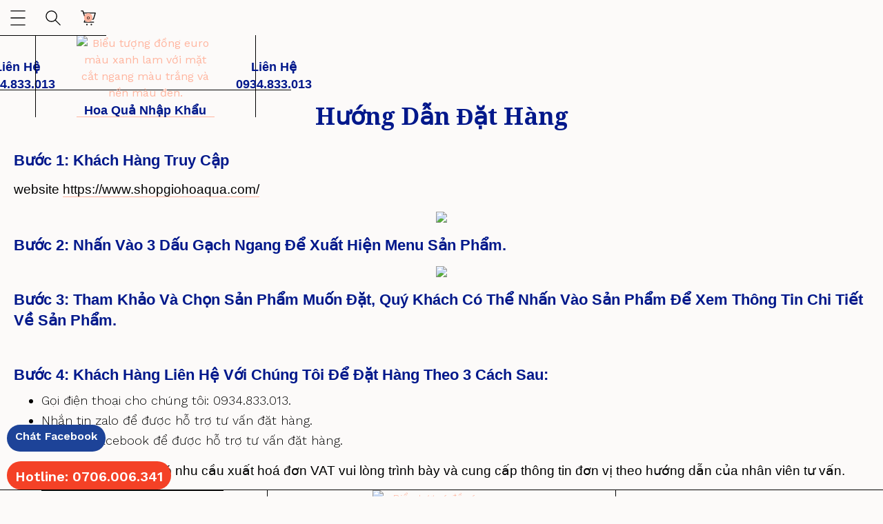

--- FILE ---
content_type: text/html
request_url: https://www.shopgiohoaqua.com/huong-dan-dat-hang
body_size: 10436
content:
<!DOCTYPE html><!-- Last Published: Mon Jan 12 2026 04:45:05 GMT+0000 (Coordinated Universal Time) --><html data-wf-domain="www.shopgiohoaqua.com" data-wf-page="62e9de91ac33368b57c453fb" data-wf-site="62398307155a4b81e59977b3" lang="vi"><head><meta charset="utf-8"/><title>Hướng Dẫn Đặt Hàng</title><meta content="Shopgiohoaqua.com King Fruit hướng dẫn cách thức đặt hàng chi tiết và nhanh gọn tại cửa hàng, hoặc đặt hàng online." name="description"/><meta content="Hướng Dẫn Đặt Hàng" property="og:title"/><meta content="Shopgiohoaqua.com King Fruit hướng dẫn cách thức đặt hàng chi tiết và nhanh gọn tại cửa hàng, hoặc đặt hàng online." property="og:description"/><meta content="Hướng Dẫn Đặt Hàng" property="twitter:title"/><meta content="Shopgiohoaqua.com King Fruit hướng dẫn cách thức đặt hàng chi tiết và nhanh gọn tại cửa hàng, hoặc đặt hàng online." property="twitter:description"/><meta property="og:type" content="website"/><meta content="summary_large_image" name="twitter:card"/><meta content="width=device-width, initial-scale=1" name="viewport"/><meta content="g7SwmK_BTwErx0-S7-6QQCavQBG2IR-ZbiPEX6AmfKs" name="google-site-verification"/><link href="https://cdn.prod.website-files.com/62398307155a4b81e59977b3/css/shopgiohoaqua.webflow.shared.6a93c43d4.min.css" rel="stylesheet" type="text/css" integrity="sha384-apPEPUmyTPvDtP6swW9KdcdHudx1NhcXSwbC2Ow5Din1YpecAG/bkCA9rDFxEctV" crossorigin="anonymous"/><link href="https://cdn.prod.website-files.com/62398307155a4b81e59977b3/css/shopgiohoaqua.webflow.62e9de91ac33368b57c453fb-7fa8e31f1.min.css" rel="stylesheet" type="text/css" integrity="sha384-Eg+MfoJn9ZK85lyCEHQiAj8I0N8ndA+LdmCTyvdRJd1w1vk0bGYx66G37wUrfKWW" crossorigin="anonymous"/><link href="https://fonts.googleapis.com" rel="preconnect"/><link href="https://fonts.gstatic.com" rel="preconnect" crossorigin="anonymous"/><script src="https://ajax.googleapis.com/ajax/libs/webfont/1.6.26/webfont.js" type="text/javascript"></script><script type="text/javascript">WebFont.load({  google: {    families: ["PT Serif:400,400italic,700,700italic","Varela Round:400","Droid Serif:400,400italic,700,700italic","Great Vibes:400","Ubuntu:300,300italic,400,400italic,500,500italic,700,700italic","Lato:100,100italic,300,300italic,400,400italic,700,700italic,900,900italic","Merriweather:300,300italic,400,400italic,700,700italic,900,900italic","Exo:100,100italic,200,200italic,300,300italic,400,400italic,500,500italic,600,600italic,700,700italic,800,800italic,900,900italic","Montserrat:100,100italic,200,200italic,300,300italic,400,400italic,500,500italic,600,600italic,700,700italic,800,800italic,900,900italic","Ovo:regular","Work Sans:200,300,regular,500,600,300italic,italic"]  }});</script><script type="text/javascript">!function(o,c){var n=c.documentElement,t=" w-mod-";n.className+=t+"js",("ontouchstart"in o||o.DocumentTouch&&c instanceof DocumentTouch)&&(n.className+=t+"touch")}(window,document);</script><link href="https://cdn.prod.website-files.com/62398307155a4b81e59977b3/62398307155a4bef4b9978f6_Luna%20Flora_LF%20Mark_32x32.png" rel="shortcut icon" type="image/x-icon"/><link href="https://cdn.prod.website-files.com/62398307155a4b81e59977b3/62398307155a4b82609978f7_Luna%20Flora_LF%20Mark_256x256.png" rel="apple-touch-icon"/><link href="https://www.shopgiohoaqua.com//huong-dan-dat-hang" rel="canonical"/><script async="" src="https://www.googletagmanager.com/gtag/js?id=G-1Q3GWYB0DE"></script><script type="text/javascript">window.dataLayer = window.dataLayer || [];function gtag(){dataLayer.push(arguments);}gtag('set', 'developer_id.dZGVlNj', true);gtag('js', new Date());gtag('config', 'G-1Q3GWYB0DE', {'optimize_id': 'OPT-5Z2Q67D'});</script><!-- Google Tag Manager -->
<script>(function(w,d,s,l,i){w[l]=w[l]||[];w[l].push({'gtm.start':
new Date().getTime(),event:'gtm.js'});var f=d.getElementsByTagName(s)[0],
j=d.createElement(s),dl=l!='dataLayer'?'&l='+l:'';j.async=true;j.src=
'https://www.googletagmanager.com/gtm.js?id='+i+dl;f.parentNode.insertBefore(j,f);
})(window,document,'script','dataLayer','GTM-TQHCHH3');</script>
<!-- End Google Tag Manager -->

<meta name="google-site-verification" content="ajCxoKZIruvt_2SZA3qwkZ4vLnK5FOByVU0wz8Hzk6c" />
<!-- MONTO GLOBAL SCRIPT -->
<script
src="https://www.monto.io/monto-global.js"
data-shop-id="da1yW40zJE7j3bxYLV3gv67n" async>
</script>
<!-- END MONTO GLOBAL SCRIPT --><script src="https://cdn.prod.website-files.com/62398307155a4b81e59977b3%2F66ba5a08efe71070f98dd10a%2F670602dc9a3e6da4c80feccd%2Ftqhchh3-1.1.1.js" type="text/javascript"></script><script type="text/javascript">window.__WEBFLOW_CURRENCY_SETTINGS = {"currencyCode":"VND","symbol":"₫","decimal":"","fractionDigits":0,"group":".","template":"{{wf {\"path\":\"symbol\",\"type\":\"PlainText\"} }} {{wf {\"path\":\"amount\",\"type\":\"CommercePrice\"} }} {{wf {\"path\":\"currencyCode\",\"type\":\"PlainText\"} }}","hideDecimalForWholeNumbers":false};</script></head><body><div data-animation="default" class="navbar w-nav" data-easing2="ease-out-quad" data-easing="ease-in-quad" data-collapse="all" data-w-id="657e8355-bff1-da38-e9ee-8f3fdeb83fea" role="banner" data-no-scroll="1" data-duration="200" data-doc-height="1"><div class="navbar-container"><main class="menu-button w-nav-button"><div class="icons"><img width="22" src="https://cdn.prod.website-files.com/62398307155a4b81e59977b3/62398307155a4b081499781a_Luna%20Flora_Icons_Black_Hamburger.svg" alt="Hamburger Menu Icon Black"/></div></main><div class="lf-lottie-wrapper"><div data-is-ix2-target="1" class="lf-lottie" data-w-id="657e8355-bff1-da38-e9ee-8f3fdeb83ff0" data-animation-type="lottie" data-src="https://cdn.prod.website-files.com/62398307155a4b81e59977b3/62398307155a4b6fa29977e7_Luna%20Flora_LF%20Mark.json" data-loop="0" data-direction="1" data-autoplay="0" data-renderer="svg" data-default-duration="4" data-duration="0" data-ix2-initial-state="0"></div></div><div class="flex-horizontal"><div data-w-id="657e8355-bff1-da38-e9ee-8f3fdeb83ff2" class="search-menu-trigger"><div class="icons"><img width="22" src="https://cdn.prod.website-files.com/62398307155a4b81e59977b3/62398307155a4b149f99781b_Luna%20Flora_Icons_Black_Search.svg" alt="Search Icon Black"/></div></div><div class="search-menu-container"><div data-w-id="657e8355-bff1-da38-e9ee-8f3fdeb83ff6" class="search-menu-bg"></div><div class="search-menu-wrapper"><div class="search-menu-header"><div data-w-id="657e8355-bff1-da38-e9ee-8f3fdeb83ff9" class="close-search-menu-trigger"><img width="22" src="https://cdn.prod.website-files.com/62398307155a4b81e59977b3/62398307155a4b682b997826_Luna%20Flora_Icons_Black_Arrow-Left.svg" alt="Arrow Left Icon Black"/></div></div><div class="search-menu-content big-margins-l-r"><div><h2>Search</h2><form action="/search" class="flex-horizontal w-form"><input class="form-input no-margin w-input" maxlength="256" name="query" placeholder="Search…" type="search" id="search" required=""/><input type="submit" class="button brand-color-2 attached w-button" value="Search"/></form></div><div><h3 class="heading">Shop:</h3><div><div class="w-dyn-list"><div role="list" class="flex-horizontal w-dyn-items"><div role="listitem" class="w-dyn-item"><a href="/category/mau-dam-gio" class="outline-badge outline-brand-color-2 margin-right-10px w-inline-block"><div class="badge-text">Mẫu Đám Giỗ</div></a></div><div role="listitem" class="w-dyn-item"><a href="/category/mau-sinh-nhat" class="outline-badge outline-brand-color-2 margin-right-10px w-inline-block"><div class="badge-text">Mẫu Sinh Nhật</div></a></div><div role="listitem" class="w-dyn-item"><a href="/category/mau-dam-tang" class="outline-badge outline-brand-color-2 margin-right-10px w-inline-block"><div class="badge-text">Mẫu Đám Tang</div></a></div><div role="listitem" class="w-dyn-item"><a href="/category/mau-qua-tang" class="outline-badge outline-brand-color-2 margin-right-10px w-inline-block"><div class="badge-text">Mẫu Quà Tặng</div></a></div><div role="listitem" class="w-dyn-item"><a href="/category/mau-chuc-mung" class="outline-badge outline-brand-color-2 margin-right-10px w-inline-block"><div class="badge-text">Mẫu Chúc Mừng</div></a></div></div></div></div></div></div></div></div><div data-node-type="commerce-cart-wrapper" data-open-product="" data-wf-cart-type="rightSidebar" data-wf-cart-query="query Dynamo3 {
  database {
    id
    commerceOrder {
      comment
      extraItems {
        name
        pluginId
        pluginName
        price {
          decimalValue
          string
          unit
          value
        }
      }
      id
      startedOn
      statusFlags {
        hasDownloads
        hasSubscription
        isFreeOrder
        requiresShipping
      }
      subtotal {
        decimalValue
        string
        unit
        value
      }
      total {
        decimalValue
        string
        unit
        value
      }
      updatedOn
      userItems {
        count
        id
        product {
          id
          cmsLocaleId
          draft
          archived
          f_name_: name
          f_sku_properties_3dr: skuProperties {
            id
            name
            enum {
              id
              name
              slug
            }
          }
        }
        rowTotal {
          decimalValue
          string
          unit
          value
        }
        sku {
          cmsLocaleId
          draft
          archived
          f_main_image_4dr: mainImage {
            url
            file {
              size
              origFileName
              createdOn
              updatedOn
              mimeType
              width
              height
              variants {
                origFileName
                quality
                height
                width
                s3Url
                error
                size
              }
            }
            alt
          }
          f_sku_values_3dr: skuValues {
            property {
              id
            }
            value {
              id
            }
          }
          id
        }
        subscriptionFrequency
        subscriptionInterval
        subscriptionTrial
      }
      userItemsCount
    }
  }
  site {
    commerce {
      id
      businessAddress {
        country
      }
      defaultCountry
      defaultCurrency
      quickCheckoutEnabled
    }
  }
}" data-wf-page-link-href-prefix="" data-wf-cart-easing="ease-in-out-quad" data-wf-cart-duration="200" class="w-commerce-commercecartwrapper"><a href="#" data-node-type="commerce-cart-open-link" class="w-commerce-commercecartopenlink cart-button w-inline-block" role="button" aria-haspopup="dialog" aria-label="Open cart"><div class="icons"><img width="22" alt="" src="https://cdn.prod.website-files.com/62398307155a4b81e59977b3/62398307155a4b57bb99781c_Luna%20Flora_Icons_Black_Cart.svg"/><div data-wf-bindings="%5B%5D" data-wf-conditions="%7B%22condition%22%3A%7B%22fields%22%3A%7B%22userItemsCount%22%3A%7B%22exists%22%3A%22yes%22%2C%22type%22%3A%22Number%22%7D%7D%7D%2C%22dataPath%22%3A%22database.commerceOrder%22%7D" class="cart-quantity-circle"><div data-wf-bindings="%5B%7B%22innerHTML%22%3A%7B%22type%22%3A%22Number%22%2C%22filter%22%3A%7B%22type%22%3A%22numberPrecision%22%2C%22params%22%3A%5B%220%22%2C%22numberPrecision%22%5D%7D%2C%22dataPath%22%3A%22database.commerceOrder.userItemsCount%22%7D%7D%5D" class="w-commerce-commercecartopenlinkcount cart-quantity">0</div></div></div></a><div data-node-type="commerce-cart-container-wrapper" style="display:none" class="w-commerce-commercecartcontainerwrapper w-commerce-commercecartcontainerwrapper--cartType-rightSidebar cart-container"><div data-node-type="commerce-cart-container" role="dialog" class="w-commerce-commercecartcontainer cart-wrapper"><div class="w-commerce-commercecartheader cart-header"><a href="#" data-node-type="commerce-cart-close-link" class="w-commerce-commercecartcloselink close-button w-inline-block" role="button" aria-label="Close cart"><div class="icons cart-close"><img width="22" src="https://cdn.prod.website-files.com/62398307155a4b81e59977b3/62398307155a4b682b997826_Luna%20Flora_Icons_Black_Arrow-Left.svg" alt="Arrow Left Icon Black"/></div></a></div><div class="w-commerce-commercecartformwrapper cart-content big-margins-l-r side-menu"><form data-node-type="commerce-cart-form" style="display:none" class="w-commerce-commercecartform default-state-2"><div class="large-title-style centered-text">Giỏ Hàng</div><script type="text/x-wf-template" id="wf-template-657e8355-bff1-da38-e9ee-8f3fdeb8401e">%3Cdiv%20class%3D%22w-commerce-commercecartitem%20cart-item%20margin-top-20px%22%3E%3Cimg%20src%3D%22https%3A%2F%2Fcdn.prod.website-files.com%2Fplugins%2FBasic%2Fassets%2Fplaceholder.60f9b1840c.svg%22%20data-wf-bindings%3D%22%255B%257B%2522src%2522%253A%257B%2522type%2522%253A%2522ImageRef%2522%252C%2522filter%2522%253A%257B%2522type%2522%253A%2522identity%2522%252C%2522params%2522%253A%255B%255D%257D%252C%2522dataPath%2522%253A%2522database.commerceOrder.userItems%255B%255D.sku.f_main_image_4dr%2522%257D%257D%255D%22%20alt%3D%22%22%20class%3D%22w-commerce-commercecartitemimage%20added-product-thumbnail%20image-mask%20w-dyn-bind-empty%22%2F%3E%3Cdiv%20class%3D%22w-commerce-commercecartiteminfo%22%3E%3Cdiv%20data-wf-bindings%3D%22%255B%257B%2522innerHTML%2522%253A%257B%2522type%2522%253A%2522PlainText%2522%252C%2522filter%2522%253A%257B%2522type%2522%253A%2522identity%2522%252C%2522params%2522%253A%255B%255D%257D%252C%2522dataPath%2522%253A%2522database.commerceOrder.userItems%255B%255D.product.f_name_%2522%257D%257D%255D%22%20class%3D%22w-commerce-commercecartproductname%20medium-title-style%20w-dyn-bind-empty%22%3E%3C%2Fdiv%3E%3Cdiv%20data-wf-bindings%3D%22%255B%257B%2522innerHTML%2522%253A%257B%2522type%2522%253A%2522CommercePrice%2522%252C%2522filter%2522%253A%257B%2522type%2522%253A%2522price%2522%252C%2522params%2522%253A%255B%255D%257D%252C%2522dataPath%2522%253A%2522database.commerceOrder.userItems%255B%255D.sku.f_price_%2522%257D%257D%255D%22%20class%3D%22text-large%22%3E%240.00%3C%2Fdiv%3E%3Cscript%20type%3D%22text%2Fx-wf-template%22%20id%3D%22wf-template-657e8355-bff1-da38-e9ee-8f3fdeb84024%22%3E%253Cli%253E%253Cspan%2520data-wf-bindings%253D%2522%25255B%25257B%252522innerHTML%252522%25253A%25257B%252522type%252522%25253A%252522PlainText%252522%25252C%252522filter%252522%25253A%25257B%252522type%252522%25253A%252522identity%252522%25252C%252522params%252522%25253A%25255B%25255D%25257D%25252C%252522dataPath%252522%25253A%252522database.commerceOrder.userItems%25255B%25255D.product.f_sku_properties_3dr%25255B%25255D.name%252522%25257D%25257D%25255D%2522%253E%253C%252Fspan%253E%253Cspan%253E%253A%2520%253C%252Fspan%253E%253Cspan%2520data-wf-bindings%253D%2522%25255B%25257B%252522innerHTML%252522%25253A%25257B%252522type%252522%25253A%252522CommercePropValues%252522%25252C%252522filter%252522%25253A%25257B%252522type%252522%25253A%252522identity%252522%25252C%252522params%252522%25253A%25255B%25255D%25257D%25252C%252522dataPath%252522%25253A%252522database.commerceOrder.userItems%25255B%25255D.product.f_sku_properties_3dr%25255B%25255D%252522%25257D%25257D%25255D%2522%253E%253C%252Fspan%253E%253C%252Fli%253E%3C%2Fscript%3E%3Cul%20data-wf-bindings%3D%22%255B%257B%2522optionSets%2522%253A%257B%2522type%2522%253A%2522CommercePropTable%2522%252C%2522filter%2522%253A%257B%2522type%2522%253A%2522identity%2522%252C%2522params%2522%253A%255B%255D%257D%252C%2522dataPath%2522%253A%2522database.commerceOrder.userItems%255B%255D.product.f_sku_properties_3dr%5B%5D%2522%257D%257D%252C%257B%2522optionValues%2522%253A%257B%2522type%2522%253A%2522CommercePropValues%2522%252C%2522filter%2522%253A%257B%2522type%2522%253A%2522identity%2522%252C%2522params%2522%253A%255B%255D%257D%252C%2522dataPath%2522%253A%2522database.commerceOrder.userItems%255B%255D.sku.f_sku_values_3dr%2522%257D%257D%255D%22%20class%3D%22w-commerce-commercecartoptionlist%22%20data-wf-collection%3D%22database.commerceOrder.userItems%255B%255D.product.f_sku_properties_3dr%22%20data-wf-template-id%3D%22wf-template-657e8355-bff1-da38-e9ee-8f3fdeb84024%22%3E%3Cli%3E%3Cspan%20data-wf-bindings%3D%22%255B%257B%2522innerHTML%2522%253A%257B%2522type%2522%253A%2522PlainText%2522%252C%2522filter%2522%253A%257B%2522type%2522%253A%2522identity%2522%252C%2522params%2522%253A%255B%255D%257D%252C%2522dataPath%2522%253A%2522database.commerceOrder.userItems%255B%255D.product.f_sku_properties_3dr%255B%255D.name%2522%257D%257D%255D%22%3E%3C%2Fspan%3E%3Cspan%3E%3A%20%3C%2Fspan%3E%3Cspan%20data-wf-bindings%3D%22%255B%257B%2522innerHTML%2522%253A%257B%2522type%2522%253A%2522CommercePropValues%2522%252C%2522filter%2522%253A%257B%2522type%2522%253A%2522identity%2522%252C%2522params%2522%253A%255B%255D%257D%252C%2522dataPath%2522%253A%2522database.commerceOrder.userItems%255B%255D.product.f_sku_properties_3dr%255B%255D%2522%257D%257D%255D%22%3E%3C%2Fspan%3E%3C%2Fli%3E%3C%2Ful%3E%3Ca%20href%3D%22%23%22%20role%3D%22%22%20data-wf-bindings%3D%22%255B%257B%2522data-commerce-sku-id%2522%253A%257B%2522type%2522%253A%2522ItemRef%2522%252C%2522filter%2522%253A%257B%2522type%2522%253A%2522identity%2522%252C%2522params%2522%253A%255B%255D%257D%252C%2522dataPath%2522%253A%2522database.commerceOrder.userItems%255B%255D.sku.id%2522%257D%257D%255D%22%20class%3D%22remove-button%20w-inline-block%22%20data-wf-cart-action%3D%22remove-item%22%20data-commerce-sku-id%3D%22%22%20aria-label%3D%22Remove%20item%20from%20cart%22%3E%3Cdiv%20class%3D%22small-icons%22%3E%3Cimg%20width%3D%2210%22%20height%3D%2210%22%20alt%3D%22Close%20Icon%20Black%22%20src%3D%22https%3A%2F%2Fcdn.prod.website-files.com%2F62398307155a4b81e59977b3%2F62398307155a4bf6e8997827_Luna%2520Flora_Icons_Black_Close.svg%22%2F%3E%3C%2Fdiv%3E%3Cdiv%20class%3D%22small-caps-style%22%3ERemove%3C%2Fdiv%3E%3C%2Fa%3E%3C%2Fdiv%3E%3Cinput%20data-wf-bindings%3D%22%255B%257B%2522value%2522%253A%257B%2522type%2522%253A%2522Number%2522%252C%2522filter%2522%253A%257B%2522type%2522%253A%2522numberPrecision%2522%252C%2522params%2522%253A%255B%25220%2522%252C%2522numberPrecision%2522%255D%257D%252C%2522dataPath%2522%253A%2522database.commerceOrder.userItems%255B%255D.count%2522%257D%257D%252C%257B%2522data-commerce-sku-id%2522%253A%257B%2522type%2522%253A%2522ItemRef%2522%252C%2522filter%2522%253A%257B%2522type%2522%253A%2522identity%2522%252C%2522params%2522%253A%255B%255D%257D%252C%2522dataPath%2522%253A%2522database.commerceOrder.userItems%255B%255D.sku.id%2522%257D%257D%255D%22%20class%3D%22w-commerce-commercecartquantity%20form-input%20checkout%22%20required%3D%22%22%20pattern%3D%22%5E%5B0-9%5D%2B%24%22%20inputMode%3D%22numeric%22%20type%3D%22number%22%20name%3D%22quantity%22%20autoComplete%3D%22off%22%20data-wf-cart-action%3D%22update-item-quantity%22%20data-commerce-sku-id%3D%22%22%20value%3D%221%22%2F%3E%3C%2Fdiv%3E</script><div class="w-commerce-commercecartlist cart-list" data-wf-collection="database.commerceOrder.userItems" data-wf-template-id="wf-template-657e8355-bff1-da38-e9ee-8f3fdeb8401e"><div class="w-commerce-commercecartitem cart-item margin-top-20px"><img src="https://cdn.prod.website-files.com/plugins/Basic/assets/placeholder.60f9b1840c.svg" data-wf-bindings="%5B%7B%22src%22%3A%7B%22type%22%3A%22ImageRef%22%2C%22filter%22%3A%7B%22type%22%3A%22identity%22%2C%22params%22%3A%5B%5D%7D%2C%22dataPath%22%3A%22database.commerceOrder.userItems%5B%5D.sku.f_main_image_4dr%22%7D%7D%5D" alt="" class="w-commerce-commercecartitemimage added-product-thumbnail image-mask w-dyn-bind-empty"/><div class="w-commerce-commercecartiteminfo"><div data-wf-bindings="%5B%7B%22innerHTML%22%3A%7B%22type%22%3A%22PlainText%22%2C%22filter%22%3A%7B%22type%22%3A%22identity%22%2C%22params%22%3A%5B%5D%7D%2C%22dataPath%22%3A%22database.commerceOrder.userItems%5B%5D.product.f_name_%22%7D%7D%5D" class="w-commerce-commercecartproductname medium-title-style w-dyn-bind-empty"></div><div data-wf-bindings="%5B%7B%22innerHTML%22%3A%7B%22type%22%3A%22CommercePrice%22%2C%22filter%22%3A%7B%22type%22%3A%22price%22%2C%22params%22%3A%5B%5D%7D%2C%22dataPath%22%3A%22database.commerceOrder.userItems%5B%5D.sku.f_price_%22%7D%7D%5D" class="text-large">$0.00</div><script type="text/x-wf-template" id="wf-template-657e8355-bff1-da38-e9ee-8f3fdeb84024">%3Cli%3E%3Cspan%20data-wf-bindings%3D%22%255B%257B%2522innerHTML%2522%253A%257B%2522type%2522%253A%2522PlainText%2522%252C%2522filter%2522%253A%257B%2522type%2522%253A%2522identity%2522%252C%2522params%2522%253A%255B%255D%257D%252C%2522dataPath%2522%253A%2522database.commerceOrder.userItems%255B%255D.product.f_sku_properties_3dr%255B%255D.name%2522%257D%257D%255D%22%3E%3C%2Fspan%3E%3Cspan%3E%3A%20%3C%2Fspan%3E%3Cspan%20data-wf-bindings%3D%22%255B%257B%2522innerHTML%2522%253A%257B%2522type%2522%253A%2522CommercePropValues%2522%252C%2522filter%2522%253A%257B%2522type%2522%253A%2522identity%2522%252C%2522params%2522%253A%255B%255D%257D%252C%2522dataPath%2522%253A%2522database.commerceOrder.userItems%255B%255D.product.f_sku_properties_3dr%255B%255D%2522%257D%257D%255D%22%3E%3C%2Fspan%3E%3C%2Fli%3E</script><ul data-wf-bindings="%5B%7B%22optionSets%22%3A%7B%22type%22%3A%22CommercePropTable%22%2C%22filter%22%3A%7B%22type%22%3A%22identity%22%2C%22params%22%3A%5B%5D%7D%2C%22dataPath%22%3A%22database.commerceOrder.userItems%5B%5D.product.f_sku_properties_3dr[]%22%7D%7D%2C%7B%22optionValues%22%3A%7B%22type%22%3A%22CommercePropValues%22%2C%22filter%22%3A%7B%22type%22%3A%22identity%22%2C%22params%22%3A%5B%5D%7D%2C%22dataPath%22%3A%22database.commerceOrder.userItems%5B%5D.sku.f_sku_values_3dr%22%7D%7D%5D" class="w-commerce-commercecartoptionlist" data-wf-collection="database.commerceOrder.userItems%5B%5D.product.f_sku_properties_3dr" data-wf-template-id="wf-template-657e8355-bff1-da38-e9ee-8f3fdeb84024"><li><span data-wf-bindings="%5B%7B%22innerHTML%22%3A%7B%22type%22%3A%22PlainText%22%2C%22filter%22%3A%7B%22type%22%3A%22identity%22%2C%22params%22%3A%5B%5D%7D%2C%22dataPath%22%3A%22database.commerceOrder.userItems%5B%5D.product.f_sku_properties_3dr%5B%5D.name%22%7D%7D%5D"></span><span>: </span><span data-wf-bindings="%5B%7B%22innerHTML%22%3A%7B%22type%22%3A%22CommercePropValues%22%2C%22filter%22%3A%7B%22type%22%3A%22identity%22%2C%22params%22%3A%5B%5D%7D%2C%22dataPath%22%3A%22database.commerceOrder.userItems%5B%5D.product.f_sku_properties_3dr%5B%5D%22%7D%7D%5D"></span></li></ul><a href="#" role="" data-wf-bindings="%5B%7B%22data-commerce-sku-id%22%3A%7B%22type%22%3A%22ItemRef%22%2C%22filter%22%3A%7B%22type%22%3A%22identity%22%2C%22params%22%3A%5B%5D%7D%2C%22dataPath%22%3A%22database.commerceOrder.userItems%5B%5D.sku.id%22%7D%7D%5D" class="remove-button w-inline-block" data-wf-cart-action="remove-item" data-commerce-sku-id="" aria-label="Remove item from cart"><div class="small-icons"><img width="10" height="10" alt="Close Icon Black" src="https://cdn.prod.website-files.com/62398307155a4b81e59977b3/62398307155a4bf6e8997827_Luna%20Flora_Icons_Black_Close.svg"/></div><div class="small-caps-style">Remove</div></a></div><input data-wf-bindings="%5B%7B%22value%22%3A%7B%22type%22%3A%22Number%22%2C%22filter%22%3A%7B%22type%22%3A%22numberPrecision%22%2C%22params%22%3A%5B%220%22%2C%22numberPrecision%22%5D%7D%2C%22dataPath%22%3A%22database.commerceOrder.userItems%5B%5D.count%22%7D%7D%2C%7B%22data-commerce-sku-id%22%3A%7B%22type%22%3A%22ItemRef%22%2C%22filter%22%3A%7B%22type%22%3A%22identity%22%2C%22params%22%3A%5B%5D%7D%2C%22dataPath%22%3A%22database.commerceOrder.userItems%5B%5D.sku.id%22%7D%7D%5D" class="w-commerce-commercecartquantity form-input checkout" required="" pattern="^[0-9]+$" inputMode="numeric" type="number" name="quantity" autoComplete="off" data-wf-cart-action="update-item-quantity" data-commerce-sku-id="" value="1"/></div></div><div class="w-commerce-commercecartfooter cart-footer"><div aria-live="" aria-atomic="false" class="w-commerce-commercecartlineitem"><div class="medium-title-style">Tổng Cộng</div><div data-wf-bindings="%5B%7B%22innerHTML%22%3A%7B%22type%22%3A%22CommercePrice%22%2C%22filter%22%3A%7B%22type%22%3A%22price%22%2C%22params%22%3A%5B%5D%7D%2C%22dataPath%22%3A%22database.commerceOrder.subtotal%22%7D%7D%5D" class="w-commerce-commercecartordervalue text-large bold"></div></div><div data-node-type="commerce-cart-quick-checkout-actions" style="display:none"><a data-node-type="commerce-cart-apple-pay-button" role="button" aria-label="Apple Pay" aria-haspopup="dialog" style="background-image:-webkit-named-image(apple-pay-logo-white);background-size:100% 50%;background-position:50% 50%;background-repeat:no-repeat" class="w-commerce-commercecartapplepaybutton" tabindex="0"><div></div></a><a data-node-type="commerce-cart-quick-checkout-button" role="button" tabindex="0" aria-haspopup="dialog" style="display:none" class="w-commerce-commercecartquickcheckoutbutton"><svg class="w-commerce-commercequickcheckoutgoogleicon" xmlns="http://www.w3.org/2000/svg" xmlns:xlink="http://www.w3.org/1999/xlink" width="16" height="16" viewBox="0 0 16 16"><defs><polygon id="google-mark-a" points="0 .329 3.494 .329 3.494 7.649 0 7.649"></polygon><polygon id="google-mark-c" points=".894 0 13.169 0 13.169 6.443 .894 6.443"></polygon></defs><g fill="none" fill-rule="evenodd"><path fill="#4285F4" d="M10.5967,12.0469 L10.5967,14.0649 L13.1167,14.0649 C14.6047,12.6759 15.4577,10.6209 15.4577,8.1779 C15.4577,7.6339 15.4137,7.0889 15.3257,6.5559 L7.8887,6.5559 L7.8887,9.6329 L12.1507,9.6329 C11.9767,10.6119 11.4147,11.4899 10.5967,12.0469"></path><path fill="#34A853" d="M7.8887,16 C10.0137,16 11.8107,15.289 13.1147,14.067 C13.1147,14.066 13.1157,14.065 13.1167,14.064 L10.5967,12.047 C10.5877,12.053 10.5807,12.061 10.5727,12.067 C9.8607,12.556 8.9507,12.833 7.8887,12.833 C5.8577,12.833 4.1387,11.457 3.4937,9.605 L0.8747,9.605 L0.8747,11.648 C2.2197,14.319 4.9287,16 7.8887,16"></path><g transform="translate(0 4)"><mask id="google-mark-b" fill="#fff"><use xlink:href="#google-mark-a"></use></mask><path fill="#FBBC04" d="M3.4639,5.5337 C3.1369,4.5477 3.1359,3.4727 3.4609,2.4757 L3.4639,2.4777 C3.4679,2.4657 3.4749,2.4547 3.4789,2.4427 L3.4939,0.3287 L0.8939,0.3287 C0.8799,0.3577 0.8599,0.3827 0.8459,0.4117 C-0.2821,2.6667 -0.2821,5.3337 0.8459,7.5887 L0.8459,7.5997 C0.8549,7.6167 0.8659,7.6317 0.8749,7.6487 L3.4939,5.6057 C3.4849,5.5807 3.4729,5.5587 3.4639,5.5337" mask="url(#google-mark-b)"></path></g><mask id="google-mark-d" fill="#fff"><use xlink:href="#google-mark-c"></use></mask><path fill="#EA4335" d="M0.894,4.3291 L3.478,6.4431 C4.113,4.5611 5.843,3.1671 7.889,3.1671 C9.018,3.1451 10.102,3.5781 10.912,4.3671 L13.169,2.0781 C11.733,0.7231 9.85,-0.0219 7.889,0.0001 C4.941,0.0001 2.245,1.6791 0.894,4.3291" mask="url(#google-mark-d)"></path></g></svg><svg class="w-commerce-commercequickcheckoutmicrosofticon" xmlns="http://www.w3.org/2000/svg" width="16" height="16" viewBox="0 0 16 16"><g fill="none" fill-rule="evenodd"><polygon fill="#F05022" points="7 7 1 7 1 1 7 1"></polygon><polygon fill="#7DB902" points="15 7 9 7 9 1 15 1"></polygon><polygon fill="#00A4EE" points="7 15 1 15 1 9 7 9"></polygon><polygon fill="#FFB700" points="15 15 9 15 9 9 15 9"></polygon></g></svg><div>Pay with browser.</div></a></div><div class="margin-bottom-20px"><div data-wf-paypal-button="{&quot;layout&quot;:&quot;vertical&quot;,&quot;color&quot;:&quot;gold&quot;,&quot;shape&quot;:&quot;rect&quot;,&quot;label&quot;:&quot;buynow&quot;,&quot;tagline&quot;:false,&quot;note&quot;:true}"></div><div data-node-type="commerce-cart-quick-checkout-actions" style="display:none"><a role="button" tabindex="0" aria-haspopup="dialog" aria-label="Apple Pay" data-node-type="commerce-cart-apple-pay-button" style="background-image:-webkit-named-image(apple-pay-logo-white);background-size:100% 50%;background-position:50% 50%;background-repeat:no-repeat" class="w-commerce-commercecartapplepaybutton apple-pay" tabindex="0"><div></div></a><a role="button" tabindex="0" aria-haspopup="dialog" data-node-type="commerce-cart-quick-checkout-button" style="display:none" class="w-commerce-commercecartquickcheckoutbutton"><svg class="w-commerce-commercequickcheckoutgoogleicon" xmlns="http://www.w3.org/2000/svg" xmlns:xlink="http://www.w3.org/1999/xlink" width="16" height="16" viewBox="0 0 16 16"><defs><polygon id="google-mark-a" points="0 .329 3.494 .329 3.494 7.649 0 7.649"></polygon><polygon id="google-mark-c" points=".894 0 13.169 0 13.169 6.443 .894 6.443"></polygon></defs><g fill="none" fill-rule="evenodd"><path fill="#4285F4" d="M10.5967,12.0469 L10.5967,14.0649 L13.1167,14.0649 C14.6047,12.6759 15.4577,10.6209 15.4577,8.1779 C15.4577,7.6339 15.4137,7.0889 15.3257,6.5559 L7.8887,6.5559 L7.8887,9.6329 L12.1507,9.6329 C11.9767,10.6119 11.4147,11.4899 10.5967,12.0469"></path><path fill="#34A853" d="M7.8887,16 C10.0137,16 11.8107,15.289 13.1147,14.067 C13.1147,14.066 13.1157,14.065 13.1167,14.064 L10.5967,12.047 C10.5877,12.053 10.5807,12.061 10.5727,12.067 C9.8607,12.556 8.9507,12.833 7.8887,12.833 C5.8577,12.833 4.1387,11.457 3.4937,9.605 L0.8747,9.605 L0.8747,11.648 C2.2197,14.319 4.9287,16 7.8887,16"></path><g transform="translate(0 4)"><mask id="google-mark-b" fill="#fff"><use xlink:href="#google-mark-a"></use></mask><path fill="#FBBC04" d="M3.4639,5.5337 C3.1369,4.5477 3.1359,3.4727 3.4609,2.4757 L3.4639,2.4777 C3.4679,2.4657 3.4749,2.4547 3.4789,2.4427 L3.4939,0.3287 L0.8939,0.3287 C0.8799,0.3577 0.8599,0.3827 0.8459,0.4117 C-0.2821,2.6667 -0.2821,5.3337 0.8459,7.5887 L0.8459,7.5997 C0.8549,7.6167 0.8659,7.6317 0.8749,7.6487 L3.4939,5.6057 C3.4849,5.5807 3.4729,5.5587 3.4639,5.5337" mask="url(#google-mark-b)"></path></g><mask id="google-mark-d" fill="#fff"><use xlink:href="#google-mark-c"></use></mask><path fill="#EA4335" d="M0.894,4.3291 L3.478,6.4431 C4.113,4.5611 5.843,3.1671 7.889,3.1671 C9.018,3.1451 10.102,3.5781 10.912,4.3671 L13.169,2.0781 C11.733,0.7231 9.85,-0.0219 7.889,0.0001 C4.941,0.0001 2.245,1.6791 0.894,4.3291" mask="url(#google-mark-d)"></path></g></svg><svg class="w-commerce-commercequickcheckoutmicrosofticon" xmlns="http://www.w3.org/2000/svg" width="16" height="16" viewBox="0 0 16 16"><g fill="none" fill-rule="evenodd"><polygon fill="#F05022" points="7 7 1 7 1 1 7 1"></polygon><polygon fill="#7DB902" points="15 7 9 7 9 1 15 1"></polygon><polygon fill="#00A4EE" points="7 15 1 15 1 9 7 9"></polygon><polygon fill="#FFB700" points="15 15 9 15 9 9 15 9"></polygon></g></svg><div>Pay with browser.</div></a></div><a data-node-type="cart-checkout-button" href="/checkout" value="Thanh Toán" class="w-commerce-commercecartcheckoutbutton button" data-loading-text="Cảm Ơn Quý Khách">Thanh Toán</a></div></div></form><div class="w-commerce-commercecartemptystate"><div><div class="medium-title-style">Chưa Có Sản Phẩm Nào</div><a href="/store" class="button margin-top-20px w-button">visit store</a></div></div><div aria-live="" style="display:none" data-node-type="commerce-cart-error" class="w-commerce-commercecarterrorstate error-message"><div class="w-cart-error-msg" data-w-cart-quantity-error="Product is not available in this quantity." data-w-cart-general-error="Something went wrong when adding this item to the cart." data-w-cart-checkout-error="Checkout is disabled on this site." data-w-cart-cart_order_min-error="The order minimum was not met. Add more items to your cart to continue." data-w-cart-subscription_error-error="Before you purchase, please use your email invite to verify your address so we can send order updates.">Product is not available in this quantity.</div></div></div></div></div></div></div></div><div class="logo-container"><div class="logo-grid"><div id="w-node-_657e8355-bff1-da38-e9ee-8f3fdeb84046-deb83fea" class="div-block-8"><h6 class="test-1 centered-text">Liên Hệ <br/>0934.833.013</h6></div><div id="w-node-_657e8355-bff1-da38-e9ee-8f3fdeb8404d-deb83fea" class="vertical-line mobile-hidden"></div><div id="w-node-_657e8355-bff1-da38-e9ee-8f3fdeb8404e-deb83fea" class="logo-lockup"><a href="/" class="link-block-2 w-inline-block"><img width="150" alt="Biểu tượng đồng euro màu xanh lam với mặt cắt ngang màu trắng và nền màu đen." src="https://cdn.prod.website-files.com/62398307155a4b81e59977b3/6239939eb7c9d69c045f73a9_Kho%CC%82ng%20tie%CC%82u%20%C4%91e%CC%82%CC%80.avif" class="luna-flora-logo"/><h6 class="tagline">Hoa Quả Nhập Khẩu</h6></a></div><div class="vertical-line mobile-hidden"></div><div id="w-node-_657e8355-bff1-da38-e9ee-8f3fdeb84054-deb83fea" class="div-block-2"><h6 class="test-1 centered-text">Liên Hệ <br/>0934.833.013</h6></div></div></div><nav role="navigation" class="nav-container w-nav-menu"><div class="nav-menu"><div class="nav-grid"><a href="/" id="w-node-_657e8355-bff1-da38-e9ee-8f3fdeb8405e-deb83fea" class="nav-links w-inline-block"><div class="horizontal-line"></div><div class="number-detail">01</div><div class="nav-text">Home</div></a><a href="https://www.shopgiohoaqua.com/category/mau-chuc-mung" id="w-node-_657e8355-bff1-da38-e9ee-8f3fdeb84064-deb83fea" class="nav-links w-inline-block"><div class="horizontal-line"></div><div class="number-detail">02</div><div class="nav-text">Mẫu Chúc Mừng</div></a><a href="https://www.shopgiohoaqua.com/category/mau-dam-tang" id="w-node-_657e8355-bff1-da38-e9ee-8f3fdeb8406a-deb83fea" class="nav-links w-inline-block"><div class="horizontal-line"></div><div class="number-detail">03</div><div class="nav-text">Mẫu Đám Tang</div></a><a href="https://www.shopgiohoaqua.com/category/mau-sinh-nhat" id="w-node-_657e8355-bff1-da38-e9ee-8f3fdeb84070-deb83fea" class="nav-links w-inline-block"><div class="horizontal-line"></div><div class="number-detail">04</div><div class="nav-text">Mẫu Sinh Nhật</div></a><a href="https://www.shopgiohoaqua.com/category/mau-dam-gio" id="w-node-_657e8355-bff1-da38-e9ee-8f3fdeb84076-deb83fea" class="nav-links w-inline-block"><div class="horizontal-line"></div><div class="number-detail">05</div><div class="nav-text">Mẫu Đám Giỗ</div></a><a href="https://www.shopgiohoaqua.com/category/mau-qua-tang" id="w-node-_456b3f60-5511-dff1-da32-b7263bcec654-deb83fea" class="nav-links w-inline-block"><div class="horizontal-line"></div><div class="number-detail">06</div><div class="nav-text">Mẫu Quà Tặng</div></a></div><div class="template-links"><a href="/" class="theme-link-block w-inline-block"><h3 class="theme-heading">shopgiohoaqua.com</h3></a></div></div></nav></div><div><h1 class="heading-23"><strong>Hướng Dẫn Đặt Hàng</strong></h1></div><div class="section-22"><div class="w-richtext"><h4>Bước 1: Khách hàng truy cập</h4><p>website <a href="https://www.shopgiohoaqua.com/">https://www.shopgiohoaqua.com/</a></p><figure class="w-richtext-align-center w-richtext-figure-type-image"><div><img src="https://cdn.prod.website-files.com/62398307155a4b81e59977b3/62e9e187c69f440f97fb81ff_Untitled%20design.avif" loading="lazy" alt="chính sách đặt hàng và quyền lợi khách hàng"/></div></figure><h4>Bước 2: Nhấn vào 3 dấu gạch ngang để xuất hiện menu sản phẩm.</h4><figure class="w-richtext-align-center w-richtext-figure-type-image"><div><img src="https://cdn.prod.website-files.com/62398307155a4b81e59977b3/62e9e18ec69f44291afb82a9_Untitled%20design%20(1).avif" loading="lazy" alt="menu shop giỏ hoa quả"/></div></figure><h4>Bước 3: Tham khảo và chọn sản phẩm muốn đặt, quý khách có thể nhấn vào sản phẩm để xem thông tin chi tiết về sản phẩm.</h4><figure class="w-richtext-align-center w-richtext-figure-type-image"><div><img src="https://cdn.prod.website-files.com/62398307155a4b81e59977b3/62e9e196c69f4444a1fb83cc_Untitled%20design%20(2).avif" loading="lazy" alt=""/></div></figure><h4>Bước 4: Khách hàng liên hệ với chúng tôi để đặt hàng theo 3 cách sau:</h4><ul role="list"><li>Gọi điện thoại cho chúng tôi: 0934.833.013.</li><li>Nhắn tin zalo để được hỗ trợ tư vấn đặt hàng.</li><li>Nhắn tin facebook để được hỗ trợ tư vấn đặt hàng.</li></ul><p>Lưu ý: Nếu khách hàng có nhu cầu xuất hoá đơn VAT vui lòng trình bày và cung cấp thông tin đơn vị theo hướng dẫn của nhân viên tư vấn.</p></div></div><footer class="footer"><div id="w-node-a85d9e20-1401-d99b-f017-001c6672284c-6672284b" class="footer-grid"><div id="w-node-a85d9e20-1401-d99b-f017-001c6672284d-6672284b" class="footer-navigation-container"><a href="/" class="footer-links w-inline-block"><div class="horizontal-line"></div><div class="number-detail">01</div><div class="nav-text footer">Home</div></a><a href="https://www.shopgiohoaqua.com/category/mau-chuc-mung" class="footer-links w-inline-block"><div class="horizontal-line"></div><div class="number-detail">02</div><div class="nav-text footer">Giỏ Chúc Mừng</div></a><a href="https://www.shopgiohoaqua.com/category/mau-sinh-nhat" class="footer-links w-inline-block"><div class="horizontal-line"></div><div class="number-detail">03</div><div class="nav-text footer">Giỏ Sinh Nhật</div></a><a href="https://www.shopgiohoaqua.com/category/mau-dam-tang" class="footer-links w-inline-block"><div class="horizontal-line"></div><div class="number-detail">04</div><div class="nav-text footer">Giỏ Đám Tang</div></a><a href="https://www.shopgiohoaqua.com/category/mau-qua-tang" class="footer-links w-inline-block"><div class="horizontal-line"></div><div class="number-detail">05</div><div class="nav-text footer">Giỏ Quà Tặng</div></a></div><div id="w-node-a85d9e20-1401-d99b-f017-001c66722878-6672284b" class="vertical-line mobile-hidden"></div><address id="w-node-b7607bca-0f3d-376e-2d26-f40e58a3909d-6672284b" class="section-25"><div><h1 class="heading-37">Thông Tin Cửa Hàng</h1></div><div class="div-block-7"><div><img src="https://cdn.prod.website-files.com/62398307155a4b81e59977b3/62398307155a4b724d99782a_Luna%20Flora_Icons_Black_Truck-Express.svg" width="22" alt="Delivery Truck Express Icon Black"/></div><h6 class="ttet">100% Giao Hàng Tận Nhà</h6></div><div id="w-node-a85d9e20-1401-d99b-f017-001c6672287a-6672284b" class="div-block-6"><div><img src="https://cdn.prod.website-files.com/62398307155a4b81e59977b3/62398307155a4b40b399782b_Luna%20Flora_Icons_Black_Phone.svg" width="22" alt="Phone Icon Black"/></div><h6 class="ttet">Liên Hệ: 0934.833.013</h6></div><div id="w-node-a85d9e20-1401-d99b-f017-001c66722883-6672284b" class="div-block-5"><div><img src="https://cdn.prod.website-files.com/62398307155a4b81e59977b3/62398307155a4b0ad299782c_Luna%20Flora_Icons_Black_Home.svg" width="22" alt="Home Icon Black"/></div><h6 class="ttet">129 Nguyễn Trãi Street</h6></div><div id="w-node-a85d9e20-1401-d99b-f017-001c66722890-6672284b" class="div-block-4"><div><img src="https://cdn.prod.website-files.com/62398307155a4b81e59977b3/62398307155a4bd04b99782d_Luna%20Flora_Icons_Black_Mail.svg" width="22" alt="Mail Icon Black"/></div><h6 class="ttet">Email: admin@shopgiohoaqua.com</h6></div></address><div id="w-node-a85d9e20-1401-d99b-f017-001c66722879-6672284b" class="vertical-line mobile-hidden"></div><div id="w-node-a85d9e20-1401-d99b-f017-001c667228a5-6672284b" class="big-margins-l-r"><div id="w-node-a85d9e20-1401-d99b-f017-001c66722897-6672284b" class="logo-lockup"><div><img src="https://cdn.prod.website-files.com/62398307155a4b81e59977b3/6239939eb7c9d69c045f73a9_Kho%CC%82ng%20tie%CC%82u%20%C4%91e%CC%82%CC%80.avif" width="150" alt="Biểu tượng đồng euro màu xanh lam với mặt cắt ngang màu trắng và nền màu đen." class="luna-flora-logo"/></div></div><div class="text-block-2">Chính Sách Đặt Hàng</div><p class="text-1 centered-text">☑️ <a href="https://www.shopgiohoaqua.com/huong-dan-thanh-toan" class="link-5">Hướng Dẫn Thanh Toán</a><br/>☑️ <a href="https://www.shopgiohoaqua.com/chinh-sach-bao-mat" class="link-4">Chính Sách Bảo Mật Thanh Toán</a><br/>☑️ <a href="https://www.shopgiohoaqua.com/huong-dan-dat-hang" class="link-3">Hướng Dẫn Đặt Hàng</a><br/>☑️ <a href="https://www.shopgiohoaqua.com/privacy-policy" class="link">Privacy Policy</a><br/>☑️<a href="https://www.shopgiohoaqua.com/bao-mat-thong-tin-khach-hang" class="link-2">Chính Sách Bảo Mật Thông Tin Khách Hàng</a></p></div></div></footer><script src="https://d3e54v103j8qbb.cloudfront.net/js/jquery-3.5.1.min.dc5e7f18c8.js?site=62398307155a4b81e59977b3" type="text/javascript" integrity="sha256-9/aliU8dGd2tb6OSsuzixeV4y/faTqgFtohetphbbj0=" crossorigin="anonymous"></script><script src="https://cdn.prod.website-files.com/62398307155a4b81e59977b3/js/webflow.schunk.f3a08821b4e31f89.js" type="text/javascript" integrity="sha384-jdiRdsaXtUN5LkaeQxuxSJeDi/u9yfDo8k3p7iBrSa0ZxuEsPQsdVokoQHgyJGi/" crossorigin="anonymous"></script><script src="https://cdn.prod.website-files.com/62398307155a4b81e59977b3/js/webflow.schunk.1e414c2135baa344.js" type="text/javascript" integrity="sha384-b2zYJV1967LzwuVjoqIFcUGXFmyBBuMHmTHKrII9iJMYEvj+4C019uZrj+x2Ow3w" crossorigin="anonymous"></script><script src="https://cdn.prod.website-files.com/62398307155a4b81e59977b3/js/webflow.8d247946.10556256def6025b.js" type="text/javascript" integrity="sha384-Kl84uOnJj8CBCO7CcLaBv+nar5Lr0eS1ZhCzQjxPZOooxnYBj9Szmu+oqmvyCac4" crossorigin="anonymous"></script><script src="https://cdn.prod.website-files.com/gsap/3.14.2/gsap.min.js" type="text/javascript"></script><!-- Google Tag Manager (noscript) -->
<noscript><iframe src="https://www.googletagmanager.com/ns.html?id=GTM-TQHCHH3"
height="0" width="0" style="display:none;visibility:hidden"></iframe></noscript>
<!-- End Google Tag Manager (noscript) -->

</body></html>

--- FILE ---
content_type: text/html; charset=UTF-8
request_url: https://www.googletagmanager.com/ns.html?id=GTM-TQHCHH3
body_size: -107
content:
<!DOCTYPE html>


<html lang=en>
<head>
  <meta charset=utf-8>
  <title>ns</title>
</head>
<body>
  

  

  
  

  

  

  

  

  

  

  

  

  

  

  

  

  

  







































<img height="1" width="1" style="border-style:none;" alt="" src="//www.googleadservices.com/pagead/conversion/787048164/?url=https%3A%2F%2Fwww.shopgiohoaqua.com%2Fhuong-dan-dat-hang&amp;guid=ON&amp;script=0&amp;data="/>















































</body></html>


--- FILE ---
content_type: text/css
request_url: https://cdn.prod.website-files.com/62398307155a4b81e59977b3/css/shopgiohoaqua.webflow.62e9de91ac33368b57c453fb-7fa8e31f1.min.css
body_size: 17938
content:
:root{--paper-white:#fcfaf9;--black-2:black;--black:#01188b;--light-salmon:#ffb59f;--mid-grey:#a4a4b8;--linen:#f0ded3;--đỏ:red;--misty-rose:#fddfd6;--seashell:#fcf5f0;--tomato:#ff6a53;--medium-sea-green:#3ca785;--misty-rose-90:#fddfd6e6;--light-salmon-85:#ffb59fd9;--gold:#fcdb4c;--_size---font-size:0px}body{background-color:var(--paper-white);color:var(--black-2);font-family:Work Sans,sans-serif;font-size:16px;font-weight:300;line-height:24px}h1{color:var(--black);text-transform:capitalize;margin-top:20px;margin-bottom:20px;font-family:Tahoma,Verdana,Segoe,sans-serif;font-size:33px;font-weight:700;line-height:1.1em}h2{color:var(--black);text-transform:capitalize;margin-top:20px;margin-bottom:20px;font-family:Tahoma,Verdana,Segoe,sans-serif;font-size:30px;font-weight:700;line-height:1.1em}h3{color:var(--black);text-transform:capitalize;margin-top:10px;margin-bottom:10px;padding:0;font-family:Tahoma,Verdana,Segoe,sans-serif;font-size:28px;font-weight:700;line-height:1.4em}h4{color:var(--black);text-transform:capitalize;margin-top:10px;margin-bottom:10px;font-family:Tahoma,Verdana,Segoe,sans-serif;font-size:25px;font-weight:700;line-height:1.4em}h5{color:var(--black);letter-spacing:0;text-transform:capitalize;margin-top:10px;margin-bottom:10px;font-family:Tahoma,Verdana,Segoe,sans-serif;font-size:22px;font-weight:700;line-height:1.4em}h6{color:var(--black);letter-spacing:0;text-transform:capitalize;margin-top:10px;margin-bottom:10px;font-family:Tahoma,Verdana,Segoe,sans-serif;font-size:20px;font-weight:700;line-height:1.4em}p{margin-bottom:10px;font-family:Tahoma,Verdana,Segoe,sans-serif;font-size:18px;font-weight:400;line-height:1.8em}a{border-bottom:1px solid var(--light-salmon);color:var(--black-2);font-weight:400;text-decoration:none}li{margin-bottom:5px;font-size:18px}label{text-align:left;letter-spacing:2px;text-transform:uppercase;margin-bottom:5px;font-size:.7em;font-weight:500;line-height:1.3em;display:block}blockquote{color:var(--black-2);text-align:center;text-transform:capitalize;border-left:5px #e2e2e2;margin-bottom:10px;padding:10px 20px;font-family:Tahoma,Verdana,Segoe,sans-serif;font-size:20px;font-weight:700;line-height:1.5em}figcaption{color:var(--mid-grey);text-align:center;margin-top:5px;margin-bottom:10px;font-size:.9em;font-weight:300;line-height:1.4em}.w-commerce-commercecartwrapper{display:inline-block;position:relative}.w-commerce-commercecartopenlink{color:#fff;cursor:pointer;-webkit-appearance:none;appearance:none;background-color:#3898ec;border-width:0;border-radius:0;align-items:center;padding:9px 15px;text-decoration:none;display:flex}.w-commerce-commercecartopenlinkcount{color:#3898ec;text-align:center;background-color:#fff;border-radius:9px;min-width:18px;height:18px;margin-left:8px;padding-left:6px;padding-right:6px;font-size:11px;font-weight:700;line-height:18px;display:inline-block}.w-commerce-commercecartcontainerwrapper{z-index:1001;background-color:#000c;position:fixed;inset:0}.w-commerce-commercecartcontainerwrapper--cartType-modal{flex-direction:column;justify-content:center;align-items:center;display:flex}.w-commerce-commercecartcontainerwrapper--cartType-leftSidebar{flex-direction:row;justify-content:flex-start;align-items:stretch;display:flex}.w-commerce-commercecartcontainerwrapper--cartType-rightSidebar{flex-direction:row;justify-content:flex-end;align-items:stretch;display:flex}.w-commerce-commercecartcontainerwrapper--cartType-leftDropdown{background-color:#0000;position:absolute;inset:100% auto auto 0}.w-commerce-commercecartcontainerwrapper--cartType-rightDropdown{background-color:#0000;position:absolute;inset:100% 0 auto auto}.w-commerce-commercecartcontainer{background-color:#fff;flex-direction:column;width:100%;min-width:320px;max-width:480px;display:flex;overflow:auto;box-shadow:0 5px 25px #00000040}.w-commerce-commercecartheader{border-bottom:1px solid #e6e6e6;flex:none;justify-content:space-between;align-items:center;padding:16px 24px;display:flex;position:relative}.w-commerce-commercecartcloselink{width:16px;height:16px}.w-commerce-commercecartformwrapper{flex-direction:column;flex:1;display:flex}.w-commerce-commercecartform{flex-direction:column;flex:1;justify-content:flex-start;display:flex}.w-commerce-commercecartlist{-webkit-overflow-scrolling:touch;flex:1;padding:12px 24px;overflow:auto}.w-commerce-commercecartitem{align-items:flex-start;padding-top:12px;padding-bottom:12px;display:flex}.w-commerce-commercecartitemimage{width:60px;height:0%}.w-commerce-commercecartiteminfo{flex-direction:column;flex:1;margin-left:16px;margin-right:16px;display:flex}.w-commerce-commercecartproductname{font-weight:700}.w-commerce-commercecartoptionlist{margin-bottom:0;padding-left:0;text-decoration:none;list-style-type:none}.w-commerce-commercecartquantity{-webkit-appearance:none;appearance:none;background-color:#fafafa;border:1px solid #ddd;border-radius:3px;width:60px;height:38px;margin-bottom:10px;padding:8px 6px 8px 12px;line-height:20px;display:block}.w-commerce-commercecartquantity::placeholder{color:#999}.w-commerce-commercecartquantity:focus{border-color:#3898ec;outline-style:none}.w-commerce-commercecartfooter{border-top:1px solid #e6e6e6;flex-direction:column;flex:none;padding:16px 24px 24px;display:flex}.w-commerce-commercecartlineitem{flex:none;justify-content:space-between;align-items:baseline;margin-bottom:16px;display:flex}.w-commerce-commercecartordervalue{font-weight:700}.w-commerce-commercecartapplepaybutton{color:#fff;cursor:pointer;-webkit-appearance:none;appearance:none;background-color:#000;border-width:0;border-radius:2px;align-items:center;height:38px;min-height:30px;margin-bottom:8px;padding:0;text-decoration:none;display:flex}.w-commerce-commercecartapplepayicon{width:100%;height:50%;min-height:20px}.w-commerce-commercecartquickcheckoutbutton{color:#fff;cursor:pointer;-webkit-appearance:none;appearance:none;background-color:#000;border-width:0;border-radius:2px;justify-content:center;align-items:center;height:38px;margin-bottom:8px;padding:0 15px;text-decoration:none;display:flex}.w-commerce-commercequickcheckoutgoogleicon,.w-commerce-commercequickcheckoutmicrosofticon{margin-right:8px;display:block}.w-commerce-commercecartcheckoutbutton{color:#fff;cursor:pointer;-webkit-appearance:none;appearance:none;text-align:center;background-color:#3898ec;border-width:0;border-radius:2px;align-items:center;padding:9px 15px;text-decoration:none;display:block}.w-commerce-commercecartemptystate{flex:1;justify-content:center;align-items:center;padding-top:100px;padding-bottom:100px;display:flex}.w-commerce-commercecarterrorstate{background-color:#ffdede;flex:none;margin:0 24px 24px;padding:10px}@media screen and (max-width:479px){.w-commerce-commercecartcontainerwrapper--cartType-modal{flex-direction:row;justify-content:center;align-items:stretch}.w-commerce-commercecartcontainerwrapper--cartType-leftDropdown,.w-commerce-commercecartcontainerwrapper--cartType-rightDropdown{flex-direction:row;justify-content:center;align-items:stretch;display:flex;position:fixed;inset:0}.w-commerce-commercecartquantity{font-size:16px}}.margin-bottom-20px{margin-bottom:20px}.horizontal-line{background-color:var(--black-2);flex:1;align-self:center;width:auto;height:1px}.horizontal-line.neutral-color-2{background-color:var(--linen)}.horizontal-line.margin-left-10px{margin-left:10px}.horizontal-line.margin-left-10px.margin-right-10px,.horizontal-line.margin-right-10px{margin-right:10px}.horizontal-line.large-bottom-margin{margin-bottom:40px}.text-large{color:var(--đỏ);text-align:left;letter-spacing:0;text-transform:none;font-family:Times New Roman,TimesNewRoman,Times,Baskerville,Georgia,serif;font-size:17px;font-weight:700;line-height:1.6em}.text-large.bold{font-family:Varela Round,sans-serif;font-weight:400}.text-1{color:var(--đỏ);text-transform:none;font-family:Times New Roman,TimesNewRoman,Times,Baskerville,Georgia,serif;font-size:20px;font-weight:300;line-height:1.4em}.text-1.centered-text{color:var(--black-2);text-align:left;text-align:left;font-family:PT Serif,serif;font-size:18px;line-height:2em}.search-menu-header{position:absolute;inset:0% auto auto 0%}.nav-links{border-bottom-style:none;margin-bottom:0;transition:transform .4s cubic-bezier(.39,.575,.565,1)}.nav-links:hover{transform:translateY(-10px)}.cart-wrapper{box-shadow:none;color:var(--black-2);background-color:#fcf5f0;width:30%;min-width:auto;max-width:none}.nav-grid{grid-column-gap:0vw;grid-row-gap:0vw;flex:1;grid-template-rows:4vw auto auto auto auto auto auto auto auto;grid-template-columns:13% 1fr 2vw 1fr 13%;grid-auto-columns:1fr;width:100%;max-width:1248px;margin-left:auto;margin-right:auto;display:grid;position:static;inset:0%}.search-menu-content.big-margins-l-r{z-index:50;text-align:left;z-index:50;text-align:left;margin-left:4vw;margin-right:4vw;position:relative}.cart-quantity{color:var(--black-2);background-color:#0000;border-radius:0;align-self:center;min-width:auto;height:auto;margin-left:0;padding-left:.25vw;padding-right:.25vw;font-size:.5vw;font-weight:500;line-height:1vw;position:static;inset:0% 0% auto auto}.search-menu-bg{background-color:#24242466;position:absolute;inset:0%}.navbar-container{z-index:110;border-bottom:1px solid var(--black-2);justify-content:space-between;display:flex;position:fixed;inset:0% 0% auto}.logo-grid{grid-column-gap:0px;grid-row-gap:0px;text-align:center;grid-template-rows:auto;grid-template-columns:12% .5% 75% .5% 12%;grid-auto-columns:1fr;align-self:center;place-items:center;width:100%;max-width:1248px;height:80px;margin-left:auto;margin-right:auto;display:grid}.menu-button{float:none;padding:0}.menu-button.w--open{background-color:#0000}.close-button{border-bottom-style:none;width:auto;height:auto}.cart-header{border-bottom-style:none;border-bottom-color:#000;padding:1vw}.cart-list{padding:0}.template-links{border-top:1px solid var(--black-2);background-color:var(--misty-rose);justify-content:center;align-items:center;width:100%;padding:0 1vw;display:flex}.icons{z-index:50;justify-content:center;align-items:center;width:2vw;height:2vw;margin:1vw;display:flex;position:relative}.icons.no-left-margin{margin-left:0}.icons.opacity-0{opacity:0;display:flex}.icons.cart-close{margin:0}.logo-container{z-index:100;border-bottom:1px solid var(--black-2);flex-wrap:nowrap;justify-content:space-between;height:80px;margin-top:4vw;padding-top:0;padding-bottom:0;display:flex;position:fixed;inset:0% 0% auto}.medium-title-style{color:var(--black);text-align:left;font-family:Georgia,Times,Times New Roman,serif;font-size:18px;font-weight:700;line-height:1.4em}.apple-pay{height:50px}.ttet{color:var(--black);text-align:center;letter-spacing:1px;margin-bottom:0;font-size:12px;font-weight:400}.ttet.margin-bottom-20px.margin-top-20px{margin-top:10px}.ttet.no-padding{font-size:25px}.luna-flora-logo{color:var(--light-salmon);width:200px}.logo-lockup{flex-direction:column;justify-content:center;display:flex}.cart-quantity-circle{background-color:var(--light-salmon);border:1px #fcfaf9;border-radius:50%;justify-content:center;align-items:center;min-width:1vw;height:1vw;display:flex;position:absolute;inset:-5% -5% auto auto}.small-icons{margin-bottom:0;margin-right:8px}.theme-link-block{border-bottom-style:none;transition-duration:1.2s}.cart-footer{border-top-color:var(--black-2);padding:2vw 0}.small-caps-style{text-align:left;letter-spacing:2.4px;text-transform:uppercase;border-bottom:1px #000;padding-top:2px;font-size:.7em;font-weight:400;line-height:1.2em}.search-menu-container{z-index:80;background-color:#0000;display:none;position:fixed;inset:0%}.nav-text{letter-spacing:1px;margin-top:0;margin-bottom:0;padding-top:20px;padding-bottom:20px;font-family:PT Serif,serif;font-size:28px;font-weight:400;line-height:1em}.nav-text:hover{background-color:var(--light-salmon)}.nav-text.footer{border-top-style:none;padding-top:0;padding-bottom:8px;font-family:Tahoma,Verdana,Segoe,sans-serif;font-size:1.2em}.outline-badge{border:1px solid var(--misty-rose);background-color:#0000;border-radius:100px;margin-top:4px;margin-bottom:4px;padding:3px 6px;transition:all .4s ease-in-out;display:inline-block}.outline-badge:hover{border-color:var(--light-salmon)}.outline-badge.w--current{color:#f1b6a5;border-color:#fddfd6}.outline-badge.margin-right-10px{margin-right:10px;font-size:10px}.outline-badge.outline-brand-color-2{border-color:var(--light-salmon)}.outline-badge.outline-brand-color-2:hover{border-color:var(--paper-white)}.outline-badge.outline-brand-color-2.margin-right-10px{margin-right:10px}.cart-button{background-color:#0000;padding:0}.navbar{z-index:100;background-color:#0000;height:130px;position:relative;inset:0% 0% auto}.button{background-color:var(--misty-rose);color:var(--black-2);text-align:center;letter-spacing:3px;text-transform:uppercase;border-bottom-style:none;border-radius:0;justify-content:center;align-items:center;width:100%;height:50px;padding:0 20px;font-family:Tahoma,Verdana,Segoe,sans-serif;font-size:.7em;font-weight:500;line-height:1.4em;transition:background-color .4s cubic-bezier(.445,.05,.55,.95);display:flex}.button:hover{background-color:var(--light-salmon);color:var(--black-2);border:1px #000;border-bottom-color:#ffb59f}.button.add-to-cart{background-color:var(--black);color:#fff;letter-spacing:1px;border:1px solid #000;flex-direction:row;flex:0 auto;height:40px;font-family:Verdana,Geneva,sans-serif;font-size:15px;font-weight:700}.button.attached{width:auto;margin-left:0}.button.buy-now{background-color:var(--seashell);flex:none;display:block}.button.buy-now:hover{background-color:var(--misty-rose)}.button.brand-color-2:hover{background-color:#ffb59f66}.button.brand-color-2.attached{background-color:var(--light-salmon);width:auto}.button.brand-color-2.attached:hover{background-color:#ffb59f66}.cart-content.big-margins-l-r{margin-left:4vw;margin-right:4vw}.cart-content.big-margins-l-r.side-menu{margin-left:10px;margin-right:10px}.search-menu-trigger{align-self:center}.lf-lottie-wrapper{align-self:center;width:2.25vw;height:2.25vw;margin-left:4vw;display:none}.added-product-thumbnail{width:100px}.added-product-thumbnail.image-mask{border-top-left-radius:300px;border-top-right-radius:300px}.test-1{margin-top:0;margin-bottom:0;text-decoration:none;display:block}.tagline{text-align:center;margin-top:4px;margin-bottom:0;font-family:Tahoma,Verdana,Segoe,sans-serif;line-height:1em}.form-input{border-style:none none solid;border-width:1px;border-color:black black var(--black-2);background-color:var(--seashell);color:var(--black-2);border-radius:0;flex:1;height:50px;margin-bottom:0;padding:6px 14px;font-family:Arial,Helvetica Neue,Helvetica,sans-serif;font-size:20px;font-weight:300;line-height:1.3em}.form-input:active,.form-input:focus{border-color:#000}.form-input.quantity{flex:0 auto;width:10%;height:40px}.form-input.checkout{background-color:#fcfaf9;flex:0 auto}.number-detail{text-align:left;letter-spacing:3px;margin-top:10px;margin-bottom:0;font-size:.6em;font-weight:500;line-height:1em;display:block}.close-search-menu-trigger{z-index:50;justify-content:center;align-items:center;width:2vw;height:2vw;margin:1vw;display:flex;position:relative}.large-title-style{text-align:left;border-bottom:1px solid #000;font-family:Ovo,sans-serif;font-size:1.6em;font-weight:400;line-height:1.4em}.large-title-style.centered-text{border-bottom-color:var(--black-2);text-align:center;border-bottom-color:var(--black-2);text-align:center;font-family:Arial,Helvetica Neue,Helvetica,sans-serif;font-size:25px;font-weight:700}.flex-horizontal{flex-flow:wrap;justify-content:flex-start;align-items:flex-end;display:flex}.flex-horizontal.center-content{flex-direction:row;justify-content:center}.flex-horizontal.distribute-baseline{flex:1;justify-content:space-between;align-items:baseline;display:block}.flex-horizontal.distribute-baseline.align-right{justify-content:flex-end;margin-left:auto}.flex-horizontal.list-gallery{flex-wrap:nowrap;align-items:stretch;position:relative;overflow:visible}.flex-horizontal.product-thumbnails{text-align:left;flex-direction:column;justify-content:center;align-items:center;width:100%;height:auto;margin-top:10px;display:block}.flex-horizontal.align-center{align-items:center}.flex-horizontal.grow{flex:1}.flex-horizontal.accordion-questions{border-top:1px solid var(--black-2);justify-content:space-between;align-items:flex-start;width:100%;padding-top:6px;padding-bottom:6px}.flex-horizontal.cart-buttons{flex:0 auto;justify-content:flex-start;align-items:flex-start;display:flex}.cart-container{z-index:50;background-color:#24242466}.theme-heading{text-transform:capitalize;margin-top:0;margin-bottom:0;padding-bottom:0;padding-right:10px;font-size:13px;transition:all .4s cubic-bezier(.39,.575,.565,1)}.theme-heading:hover{padding-left:10px}.vertical-line{background-color:var(--black-2);width:1px;height:100%}.vertical-line.timeline{margin-left:auto;margin-right:auto;position:absolute;inset:0%}.vertical-line.timeline.hidden{display:none}.vertical-line.mobile-hidden{width:1px;display:block}.remove-button{border-bottom-style:none;flex-wrap:nowrap;flex:0 auto;place-content:flex-end flex-start;align-self:auto;align-items:center;margin-top:10px;display:flex}.search-menu-wrapper{background-color:var(--misty-rose);flex-direction:column;justify-content:center;width:50%;height:100vh;margin-left:auto;display:flex;position:relative;overflow:auto}.cart-item{border-bottom:1px #fcf5f0;justify-content:flex-start;align-items:flex-end;padding-top:0;padding-bottom:0}.cart-item.margin-top-20px{border-bottom-style:none;margin-top:20px}.nav-menu{z-index:99;background-color:var(--misty-rose);flex-direction:column;justify-content:space-between;align-items:center;width:100%;height:100%;display:flex;position:absolute;overflow:auto}.error-message{color:var(--tomato);text-align:center;background-color:#0000;border-radius:4px;padding:10px;font-size:1em;font-weight:400;line-height:1.4em}.badge-text{color:var(--black-2);text-align:center;letter-spacing:3px;text-transform:uppercase;margin-top:0;margin-bottom:0;font-size:12px;font-weight:500;line-height:1.4em}.badge-text.light{color:#fff}.badge-text.large{letter-spacing:.5px;text-transform:none;font-family:Ovo,sans-serif;font-size:1.2em;font-weight:400;line-height:1.2em}.nav-container{z-index:99;background-color:#0000;flex-direction:column;justify-content:space-between;width:100vw;height:100vh;display:block;position:fixed;inset:auto;overflow:auto}.footer{border-top:1px solid var(--black-2);text-align:center;padding-top:0;padding-bottom:0}.footer-grid{grid-column-gap:0px;grid-row-gap:0px;grid-template-rows:auto auto auto auto auto auto;grid-template-columns:30% .5% 39% .5% 30%;grid-auto-columns:1fr;place-items:start center;width:auto;max-width:100%;margin-left:0;margin-right:0;display:grid}.footer-navigation-container{flex-direction:column;justify-content:space-between;width:100%;padding-left:60px;padding-right:60px;display:flex}.big-margins-l-r{z-index:50;border-bottom-style:none;width:auto;max-width:100%;margin-left:0;margin-right:0;position:relative}.footer-links{border-bottom-style:none;flex:0 auto;align-self:auto;margin-bottom:0;transition:transform .4s cubic-bezier(.39,.575,.565,1)}.footer-links:hover{transform:translateY(-5px)}.heading{color:var(--black-2)}.image-mask{border-top-left-radius:300px;border-top-right-radius:300px;max-width:100%;transition:all .2s ease-in-out}.image-mask.hover-opacity{width:auto;min-width:100%;transition-duration:.4s}.image-mask.hover-opacity:hover{opacity:.8}.image-mask.block-color{background-color:var(--misty-rose-90);flex-direction:column;justify-content:center;align-items:center;height:680px;display:flex;position:relative}.no-margin{color:var(--black);margin:0;font-family:PT Serif,serif;font-size:35px}.no-margin.centered-text{color:var(--black-2);font-size:15px}.margin-top-20px{margin-top:20px}.margin-right-10px{margin-right:10px}.text-block-2{color:var(--black);margin-bottom:20px;font-family:Tahoma,Verdana,Segoe,sans-serif;font-size:20px;font-weight:700}.link-block-2.w--current{flex-direction:column;justify-content:center;align-items:center;height:80px;display:flex}.div-block-4,.div-block-5,.div-block-6,.div-block-7{width:auto;max-width:100%}.default-state-2{flex:0 auto}.heading-23{color:var(--black);text-align:center;font-family:Droid Serif,serif;font-size:35px}.section-22{margin-left:20px;margin-right:20px}.heading-37{margin-top:10px;margin-bottom:10px;font-size:20px}.link,.link-2,.link-3,.link-4,.link-5{font-family:Tahoma,Verdana,Segoe,sans-serif}@media screen and (min-width:1280px){h1{font-size:31px}h2{color:var(--black);font-family:Tahoma,Verdana,Segoe,sans-serif;font-size:28px;font-weight:700}h3{color:var(--black);font-family:Tahoma,Verdana,Segoe,sans-serif;font-size:25px;font-weight:700}h4{color:var(--black);font-family:Tahoma,Verdana,Segoe,sans-serif;font-size:22px;font-weight:700}h5{font-size:20px}h6{font-size:18px}p{font-family:Tahoma,Verdana,Segoe,sans-serif;font-size:19px;font-weight:400}.text-large{color:var(--đỏ);font-family:Times New Roman,TimesNewRoman,Times,Baskerville,Georgia,serif;font-size:16px;font-weight:700}.text-1.centered-text{text-align:left;text-align:left;font-family:PT Serif,serif;font-size:20px;line-height:2em}.nav-links{margin-bottom:0}.nav-grid{grid-template-rows:4vw auto auto auto auto auto auto auto auto}.template-links{justify-content:center;padding-top:0;padding-bottom:0}.logo-container{height:80px}.medium-title-style{color:var(--black);font-family:PT Serif,serif;font-size:18px}.ttet{color:var(--black);letter-spacing:1px;margin-bottom:0;font-size:12px}.ttet.no-padding{font-size:26px}.nav-text{font-family:PT Serif,serif;font-size:30px}.navbar{height:130px}.button.add-to-cart{font-family:Verdana,Geneva,sans-serif;font-size:15px}.button.buy-now{flex:0 auto}.cart-content.big-margins-l-r.side-menu{margin-left:10px;margin-right:10px}.tagline{font-family:Tahoma,Verdana,Segoe,sans-serif}.form-input.quantity{width:10%}.large-title-style.centered-text{text-align:center;text-align:center;font-family:Arial,Helvetica Neue,Helvetica,sans-serif;font-size:25px;font-weight:700}.flex-horizontal.distribute-baseline{text-align:left;display:block}.flex-horizontal.product-thumbnails{flex-direction:column;height:auto;margin-top:10px;display:block}.flex-horizontal.cart-buttons{flex:0 auto;justify-content:flex-start;align-items:center}.theme-heading{text-transform:capitalize}.vertical-line.mobile-hidden{width:1px}.badge-text{font-size:12px}.footer-grid{width:auto;max-width:100%;margin-left:0;margin-right:0;overflow:visible}.big-margins-l-r{width:auto;max-width:100%;margin-left:0;margin-right:0}.section-2{margin:0 20px 10px;padding:0}.section-2.large-top-margin{margin-top:0;margin-bottom:0}.section-divider{margin-bottom:20px}.section-divider.categories.minus-right-margin{justify-content:center;margin-top:20px;margin-bottom:20px}.slider{width:auto;max-width:100%}.flex-child-50.big-margin-r{text-align:center;text-align:center}.lottie-animations.large{width:200px;height:200px}.lottie-animations.large.margin-top-20px{width:180px;height:130px;margin-top:0}.link-block{border:1px solid var(--tomato);background-color:var(--misty-rose);text-align:center;padding:10px}.image-mask.hover-opacity{min-width:100%}.right-aligned-cost{color:var(--black);justify-content:center;align-items:center;margin-top:10px;margin-bottom:10px;font-family:PT Serif,serif;font-size:20px;font-weight:500}._4-c-t-grid22{grid-column-gap:10px;grid-row-gap:10px;grid-template-rows:auto;margin-left:0;margin-right:0}.price{text-align:center;letter-spacing:1px;background-color:#fff;border-radius:20px;font-family:Droid Serif,serif;font-size:18px}.price.discount.large{color:var(--black);font-family:PT Serif,serif}.price.large{background-color:var(--misty-rose);border-radius:20px;margin-top:10px;margin-bottom:10px;font-weight:700}.thumbnail-product-heading.no-margin{text-align:center;text-align:center;margin-top:10px;margin-bottom:10px;font-weight:700}.page-heading-centered{color:var(--black);letter-spacing:5px;margin-top:10px;margin-bottom:10px;font-family:Great Vibes,cursive;font-size:30px;line-height:1.5em;display:inline-block}.header-grid.wide{grid-template-rows:4vw 1%;grid-template-columns:4vw auto auto 4vw;grid-auto-rows:0%;justify-content:center;align-items:center;margin-top:0;display:flex}.product-image-large{object-fit:cover;margin-bottom:0}.image-cut-off-container{border:5px none var(--tomato);border-radius:0;justify-content:center;align-items:center;padding:0}.sticky-side{margin-bottom:0}.title-grid{margin-top:0;margin-bottom:0}.title-wrapper{text-align:center;line-height:20px}.badge-text-light{font-size:10px}.no-margin.centered-text{color:var(--black-2);font-size:15px}._2-column-text{font-family:PT Serif,serif;font-size:18px}.intro-paragraph.centered-text{margin-bottom:0;font-family:PT Serif,serif;font-size:18px}.team-member-wrapper{padding-bottom:10px}.bold-text{border:4px none var(--tomato);letter-spacing:.5px;border-radius:30px;padding:20px;font-family:Lato,sans-serif;font-size:20px;font-style:normal;font-weight:400;line-height:2em}.heading-4{margin-bottom:10px}.bold-text-4,.bold-text-5{font-size:27px}.section-5{grid-column-gap:30px;grid-row-gap:30px;margin-top:40px;margin-bottom:20px;padding-left:20px;padding-right:20px}.section-11{margin-left:20px;margin-right:20px}.bold-text-6{font-size:27px}.paragraph-2{padding-left:40px;padding-right:40px}.section-12{grid-column-gap:16px;grid-row-gap:16px;border:1px solid var(--tomato);grid-template-rows:auto auto auto;grid-template-columns:1fr 1fr;grid-auto-columns:1fr;margin-top:0;margin-bottom:20px;padding-bottom:0;padding-left:40px;padding-right:40px;display:grid}.heading-7{color:var(--black);font-family:PT Serif,serif;font-size:30px}.section-post{margin:60px 40px 20px}.section-home{grid-column-gap:16px;grid-row-gap:16px;grid-template-rows:auto;grid-template-columns:1fr 1fr;grid-auto-columns:1fr;place-items:center;margin-top:0;padding:0 20px;display:grid}.div-block{text-align:center}.text-block-2{color:var(--black);margin-bottom:20px;font-family:Tahoma,Verdana,Segoe,sans-serif;font-size:22px;font-weight:700}.section-13{margin-left:40px;margin-right:40px}.section-14{margin-top:20px}.lottie-animation-2{width:auto;max-width:100%}.heading-8{color:var(--black);text-align:left;width:auto;max-width:100%;font-family:PT Serif,serif;font-size:30px;font-weight:700}.section-product{grid-column-gap:16px;grid-row-gap:16px;grid-template-rows:auto;grid-template-columns:1fr 1fr;grid-auto-columns:1fr;place-items:stretch stretch;width:auto;max-width:100%;margin-top:0;padding-top:20px;padding-bottom:20px;display:grid}.add-to-cart-2{width:auto;max-width:100%}.paragraph-3{width:auto;max-width:100%;font-family:PT Serif,serif}.heading-9{padding-right:20px;font-size:22px}.collection-item-3{min-width:100%}.collection-list{grid-column-gap:10px;grid-row-gap:10px;grid-template-rows:auto;grid-template-columns:1fr 1fr 1fr 1fr 1fr;grid-auto-columns:1fr;display:grid}.collection-list-wrapper-5{display:flex}.text-block-3{color:var(--black);text-align:center;font-family:Merriweather,serif;font-size:20px}.text-block-4{text-align:center}.section-15{margin-top:60px;margin-left:10px;margin-right:10px}.text-block-5{text-align:center;font-family:Ubuntu,Helvetica,sans-serif}.section-16{margin-top:0}.image-7{width:auto;min-width:100%}.text-block-6{color:var(--black);text-align:center;font-family:Droid Serif,serif;font-size:30px;line-height:45px}.body{margin-top:220px}.text-block-7{color:var(--đỏ);text-align:center;margin-top:0;margin-bottom:10px;font-family:Droid Serif,serif;line-height:25px}.heading-10{text-align:center;letter-spacing:7px;text-transform:capitalize;margin-top:0;margin-bottom:0;font-family:Great Vibes,cursive;font-size:45px}.slider-2{width:auto;max-width:100%;height:800px}.slide-2{background-image:url(https://cdn.prod.website-files.com/62398307155a4b81e59977b3/623bf38ca23baf32c6eb96c3_ad2f13057a91b5cfec80.avif);background-position:50%;background-size:cover;width:100%;max-width:100%}.slide-3{background-image:url(https://cdn.prod.website-files.com/62398307155a4b81e59977b3/62bd0fdc4b6cf2ac0d516cf7_e7957fb8577d9423cd6c.avif);background-position:50%;background-size:cover;width:100%;max-width:100%;padding-bottom:0;padding-right:0}.bold-text-7{letter-spacing:1.5px;font-size:18px}.div-block-3{text-align:center}.section-17{margin-top:40px}.block-quote{width:auto;max-width:100%;font-size:25px}.block-quote-2,.block-quote-3,.block-quote-4{font-size:25px}.heading-11{color:var(--black);text-align:center;letter-spacing:4px;margin-top:0;margin-bottom:0;font-family:Great Vibes,cursive;font-size:30px;line-height:1.5em;display:inline-block}.div-block-4,.div-block-5,.div-block-6,.div-block-7{width:auto;max-width:100%}.heading-12{color:var(--black);font-family:Droid Serif,serif;font-size:20px}.section-18{margin-left:10px;margin-right:10px}.body-3{overflow:visible}.rich-text-block-2{font-size:16px}.heading-13{color:var(--black);text-align:center;margin-bottom:10px;font-family:PT Serif,serif;font-size:22px;font-weight:700}.text-block-9{color:var(--đỏ);text-align:center;background-color:#fff;border-radius:20px;font-family:Droid Serif,serif;font-weight:700}.collection-item-6:hover{box-shadow:7px 7px 10px 0 var(--mid-grey)}.collection-list-2{grid-column-gap:15px;grid-row-gap:15px;grid-template-rows:auto auto;grid-template-columns:1fr 1fr 1fr 1fr;grid-auto-columns:1fr;display:grid}.link-block-3{border:1px solid var(--tomato);background-color:var(--misty-rose);text-align:center;padding:10px}.collection-list-3{grid-column-gap:16px;grid-row-gap:16px;grid-template-rows:auto auto;grid-template-columns:1fr 1fr 1fr 1fr;grid-auto-columns:1fr;display:grid}.heading-14{color:var(--black);text-align:center;margin-bottom:10px;font-family:PT Serif,serif;font-size:25px;font-weight:700}.text-block-10{color:var(--đỏ);text-align:center;background-color:#fffdfd;font-family:Droid Serif,serif;font-size:18px;font-weight:700}.link-block-4{border-color:var(--tomato);background-color:var(--misty-rose);text-align:center;padding:10px}.link-block-4:hover{box-shadow:7px 7px 10px 0 var(--mid-grey)}.collection-list-4{grid-column-gap:16px;grid-row-gap:16px;grid-template-rows:auto auto;grid-template-columns:1fr 1fr 1fr 1fr;grid-auto-columns:1fr;display:grid}.heading-15{color:var(--black);text-align:center;margin-bottom:10px;font-family:PT Serif,serif;font-size:25px;font-weight:700}.text-block-11{color:var(--đỏ);text-align:center;background-color:#fff;font-family:Droid Serif,serif;font-size:18px;font-weight:700}.link-block-5{border:1px solid var(--tomato);background-color:var(--misty-rose);text-align:center;padding:10px}.link-block-5:hover{box-shadow:7px 7px 10px 0 var(--mid-grey)}.default-state-2{flex:0 auto}.heading-16{color:var(--black);text-align:center;font-family:Droid Serif,serif;font-size:35px;font-weight:700}.text-block-12{color:#253bac;text-transform:capitalize;font-family:Tahoma,Verdana,Segoe,sans-serif;font-size:19px;font-weight:400;line-height:27px}.tabs{padding:20px}.tab-link-tab-1{background-color:var(--misty-rose);color:var(--black);text-align:center;border-radius:20px;font-family:Droid Serif,serif;font-weight:700}.tab-link-tab-1.w--current{background-color:var(--tomato);color:var(--black);text-align:center;font-family:Droid Serif,serif;font-size:18px;font-weight:700}.tab-link-tab-2{background-color:var(--misty-rose);color:var(--black);text-align:center;font-family:Droid Serif,serif;font-size:18px;font-weight:700}.tab-link-tab-2.w--current{background-color:var(--tomato)}.tab-link-tab-3{background-color:var(--misty-rose);color:var(--black);text-align:center;font-family:Droid Serif,serif;font-size:18px;font-weight:700}.tab-link-tab-3.w--current{background-color:var(--tomato)}.tab-link-tab-4{background-color:var(--misty-rose);color:var(--black);text-align:center;font-family:Droid Serif,serif;font-size:18px;font-weight:700}.tab-link-tab-4.w--current{background-color:var(--tomato)}.tabs-menu-2{grid-column-gap:20px;grid-row-gap:20px;text-align:center;text-transform:uppercase;grid-template-rows:auto;grid-template-columns:1fr 1fr 1fr 1fr;grid-auto-columns:1fr;margin-bottom:20px;padding-left:40px;padding-right:40px;display:grid}.collection-list-5{grid-column-gap:10px;grid-row-gap:10px;grid-template-rows:auto;grid-template-columns:1fr 1fr 1fr 1fr;grid-auto-columns:1fr;display:grid}.heading-17{font-size:18px}.text-block-13{color:var(--đỏ);background-color:#fff;border-radius:20px;font-family:Times New Roman,TimesNewRoman,Times,Baskerville,Georgia,serif;font-weight:700}.link-block-6{border:1px solid var(--tomato);background-color:var(--misty-rose);text-align:center;padding:10px}.link-block-6:hover{box-shadow:7px 7px 10px 0 var(--mid-grey)}.text-block-15{font-size:18px}.section-19{border:3px none var(--misty-rose-90);text-align:center;border-radius:0;margin-bottom:10px;margin-left:10px;margin-right:10px;padding:0}.collection-list-6{grid-column-gap:16px;grid-row-gap:16px;grid-template-rows:auto;grid-template-columns:1fr 1fr 1fr 1fr;grid-auto-columns:1fr;display:grid}.heading-18{text-align:center}.link-block-7{border:1px solid var(--tomato);background-color:var(--misty-rose);text-align:center}.link-block-7:hover{box-shadow:7px 7px 10px 0 var(--mid-grey)}.text-block-18{color:var(--đỏ);background-color:#fff;border-radius:20px;font-family:Times New Roman,TimesNewRoman,Times,Baskerville,Georgia,serif;font-weight:700}.collection-list-7{grid-column-gap:10px;grid-row-gap:10px;grid-template-rows:auto;grid-template-columns:1fr 1fr 1fr 1fr;grid-auto-columns:1fr;display:grid}.link-block-8{background-color:var(--misty-rose);text-align:center;border-radius:0;padding:10px}.text-block-19{color:var(--đỏ);background-color:#fff;border-radius:20px;font-family:Droid Serif,serif;font-weight:700}.collection-list-8{grid-column-gap:10px;grid-row-gap:10px;grid-template-rows:auto;grid-template-columns:1fr 1fr 1fr 1fr;grid-auto-columns:1fr;display:grid}.link-block-9{border:1px solid var(--tomato);background-color:var(--misty-rose);text-align:center;padding:10px}.link-block-9:hover{box-shadow:7px 7px 10px 0 var(--mid-grey)}.text-block-20{color:var(--đỏ);background-color:#fff;border-radius:20px;font-family:Times New Roman,TimesNewRoman,Times,Baskerville,Georgia,serif;font-weight:700}.text-block-21{border:1px dotted var(--tomato);color:var(--đỏ);text-align:left;text-transform:capitalize;border-radius:19px;margin-top:10px;padding:10px;font-family:Montserrat,sans-serif;font-weight:500;line-height:25px;display:inline-block}.slide-4{background-image:url(https://cdn.prod.website-files.com/62398307155a4b81e59977b3/62bd119430fd51367cf46930_0892686c90ad53f30abc.avif)}.heading-20{color:var(--đỏ);letter-spacing:4px;margin-top:20px;margin-bottom:10px;font-family:Great Vibes,cursive;font-size:30px}.text-block-22{color:var(--black);font-family:Droid Serif,serif;font-weight:700}.div-block-9{border:1px solid #000;width:20%;height:1.25px;padding-bottom:0;padding-right:0;display:inline-block}.grid{grid-column-gap:5px;grid-row-gap:5px;grid-template-rows:auto;grid-template-columns:1fr 1fr 1fr 1fr 1fr 1fr}.image-9,.slider-3{width:100%;min-width:100%;max-width:none;height:auto}.heading-21{color:var(--black);text-align:center;font-family:Droid Serif,serif;font-size:35px;font-weight:700}.heading-22{color:var(--black);text-align:center;font-family:Droid Serif,serif;font-size:35px}.section-21{margin-left:20px;margin-right:20px}.heading-23,.heading-24{color:var(--black);text-align:center;font-family:Droid Serif,serif;font-size:35px}.section-22,.rich-text-block-6{margin-left:20px;margin-right:20px}.text-block-44,.text-block-46{font-size:30px}.heading-37{margin-top:10px;margin-bottom:10px;font-size:22px}.paragraph-6{font-size:13px}.image-11{object-fit:scale-down}}@media screen and (min-width:1440px){h1{font-size:31px}h2{color:var(--black);font-family:Tahoma,Verdana,Segoe,sans-serif;font-size:28px;font-weight:700}h3{color:var(--black);font-family:Tahoma,Verdana,Segoe,sans-serif;font-size:26px;font-weight:700}h4{color:var(--black);font-family:Tahoma,Verdana,Segoe,sans-serif;font-size:24px;font-weight:700}p{margin-bottom:5px;font-family:Tahoma,Verdana,Segoe,sans-serif;font-size:20px;font-weight:400}.text-large{color:var(--đỏ);font-family:Times New Roman,TimesNewRoman,Times,Baskerville,Georgia,serif;font-size:18px;font-weight:700}.text-1.centered-text{text-align:left;text-align:left;font-family:PT Serif,serif;font-size:20px;line-height:2em}.nav-links,.nav-links.w--current{margin-bottom:0}.nav-grid{grid-template-rows:4vw auto auto auto auto auto auto auto auto}.template-links{justify-content:center;align-items:center;padding-top:0;padding-bottom:0}.logo-container{height:80px}.medium-title-style{color:var(--black);font-family:PT Serif,serif;font-size:20px}.ttet{color:var(--black);letter-spacing:1px;font-size:10px}.ttet.no-padding{font-size:28px}.logo-lockup{display:block}.nav-text{font-family:PT Serif,serif;font-size:35px}.outline-badge.margin-right-10px{font-size:20px}.navbar{height:140px}.button.add-to-cart{flex:0 auto;font-family:Verdana,Geneva,sans-serif;font-size:15px}.form-input{font-size:20px}.form-input.quantity{flex:0 auto;width:10%}.large-title-style.centered-text{text-align:center;text-align:center;font-family:Arial,Helvetica Neue,Helvetica,sans-serif;font-size:30px;font-weight:700}.flex-horizontal.distribute-baseline{display:block}.flex-horizontal.product-thumbnails{flex-direction:column;height:auto;display:block}.flex-horizontal.cart-buttons{flex-direction:row;flex:0 auto;justify-content:flex-start;align-items:center;width:auto;max-width:100%}.theme-heading{text-transform:capitalize;font-size:15px}.vertical-line.mobile-hidden{width:1px}.badge-text{font-size:13px}.footer-grid{width:auto;max-width:100%;margin-left:0;margin-right:0}.big-margins-l-r{grid-column-gap:16px;grid-row-gap:16px;flex:0 auto;grid-template-rows:auto auto;grid-template-columns:1fr;grid-auto-columns:1fr;width:auto;max-width:100%;margin-left:0;margin-right:0;display:block}.section-2{margin:10px 40px;padding-top:0;padding-left:0;padding-right:0}.section-2.large-top-margin{margin-top:0;margin-bottom:0}.section-divider{margin-bottom:20px}.section-divider.categories.minus-right-margin{justify-content:center;margin-top:20px;margin-bottom:20px}.slider{width:auto;max-width:100%}.flex-child-50.big-margin-r{text-align:center;text-align:center}.image-block{flex:none}.lottie-animations.large.margin-top-20px{width:180px;height:150px;margin-top:0}.link-block{border:1px solid var(--tomato);background-color:var(--misty-rose);text-align:center;padding:10px}.image-mask.hover-opacity{text-align:center;min-width:100%}.image-mask.margin-right-10px{flex:0 auto;width:auto;margin-right:0}.right-aligned-cost{color:var(--black);text-align:center;justify-content:center;align-items:center;margin-top:10px;margin-bottom:10px;font-size:20px}._4-c-t-grid22{grid-column-gap:15px;grid-row-gap:15px;text-align:center;grid-template-rows:auto;grid-template-columns:1fr 1fr 1fr 1fr;margin-left:0;margin-right:0}.price{letter-spacing:1px;background-color:#fff;border-radius:20px;font-family:Droid Serif,serif;font-size:20px}.price.discount.large{color:var(--black);font-size:20px}.price.large{background-color:var(--misty-rose);border-radius:20px;margin-top:10px;margin-bottom:10px}.sticker-position-wrapper.offset{max-width:0%}.thumbnail-product-heading.no-margin{text-align:center;text-align:center;margin-top:10px;margin-bottom:10px;font-size:23px;font-weight:700}.page-heading-centered{color:var(--black);letter-spacing:5px;width:auto;max-width:100%;margin-top:0;margin-bottom:0;font-family:Great Vibes,cursive;font-size:35px;line-height:1.5em;display:inline-block}.header-grid.wide{grid-template-rows:4vw;grid-template-columns:4vw auto auto 4vw;grid-auto-rows:0%;grid-auto-flow:column;justify-content:center;align-items:center;margin-top:0;margin-left:auto;margin-right:auto;display:flex}.product-image-large{text-align:center;object-fit:cover;flex:1;width:50%;margin-bottom:0}.image-cut-off-container{border-style:none;border-width:5px;border-radius:0;justify-content:center;align-items:center;width:auto;max-width:100%;padding:0}.sticky-side{margin-bottom:0}.title-grid{grid-template-columns:12% .5% auto .5% 12%;width:auto;margin:0;display:block}.title-grid.no-bottom-margin{flex:1}.title-wrapper{text-align:center;width:auto;max-width:100%}.badge-text-light{font-size:10px}.no-margin.centered-text{color:var(--black-2);font-size:15px}._2-column-text{font-family:PT Serif,serif;font-size:20px}.intro-paragraph.centered-text{margin-bottom:0;font-family:Droid Serif,serif;font-size:20px;display:inline-block}.team-member-wrapper{padding-bottom:10px}.bold-text{border:4px none var(--tomato);letter-spacing:.5px;border-radius:30px;padding:20px;font-family:Lato,sans-serif;font-size:25px;font-style:normal;line-height:2em;display:inline-block}.heading-4{margin-bottom:10px}.section-5{grid-column-gap:30px;grid-row-gap:30px;margin-top:40px;margin-bottom:20px;padding-left:20px;padding-right:20px}.section-11{margin-left:40px;margin-right:40px}.paragraph-2{padding-left:40px;padding-right:40px}.section-12{grid-column-gap:16px;grid-row-gap:16px;border:1px solid var(--tomato);flex-flow:row;grid-template-rows:auto auto auto;grid-template-columns:1fr 1fr;grid-auto-columns:1fr;place-content:center;place-items:center;margin-top:0;margin-bottom:40px;padding-bottom:0;padding-left:100px;padding-right:100px;display:grid;overflow:visible}.image-4{width:auto}.heading-7{color:var(--black);font-family:PT Serif,serif;font-size:35px}.section-post{margin:40px 40px 20px}.section-home{grid-column-gap:16px;grid-row-gap:16px;grid-template-rows:auto;grid-template-columns:1fr 1fr;grid-auto-columns:1fr;place-items:center;margin-top:0;padding:0 40px;display:grid}.div-block{text-align:center}.text-block-2{color:var(--black);margin-bottom:20px;font-family:Tahoma,Verdana,Segoe,sans-serif;font-size:22px;font-weight:700}.section-13{margin-left:40px;margin-right:40px}.section-14{margin-top:20px}.lottie-animation-2{width:auto;max-width:100%}.heading-8{color:var(--black);text-align:left;width:auto;max-width:100%;font-family:PT Serif,serif;font-size:30px;font-weight:700}.section-product{grid-column-gap:35px;grid-row-gap:36px;grid-template-rows:auto auto auto;grid-template-columns:1fr 1fr;grid-auto-rows:min-content;grid-auto-columns:1fr;grid-auto-flow:row;align-items:stretch;width:auto;max-width:100%;margin-top:0;padding:20px 40px;display:grid}.add-to-cart-2,.paragraph-3{width:auto;max-width:100%}.collection-item-2{text-align:center}.heading-9{font-size:22px}.collection-item-3{min-width:100%}.collection-list-wrapper-11{grid-column-gap:16px;grid-row-gap:16px;grid-template-rows:auto;grid-template-columns:auto;grid-auto-columns:1fr;display:grid}.collection-list-wrapper-2{text-align:center}.collection-list{grid-column-gap:10px;grid-row-gap:10px;grid-template-rows:auto;grid-template-columns:1fr 1fr 1fr 1fr 1fr;grid-auto-columns:1fr;display:grid}.collection-list-wrapper-5{display:flex}.text-block-3{color:var(--black);text-align:center;margin-top:10px;margin-bottom:10px;font-family:Merriweather,serif;font-size:22px}.text-block-4{text-align:center;font-family:Tahoma,Verdana,Segoe,sans-serif}.section-15{margin-top:60px;margin-left:10px;margin-right:10px}.text-block-5{text-align:center;font-family:Ubuntu,Helvetica,sans-serif;font-size:18px}.section-16{width:auto;max-width:100%;margin-top:0}.image-7{width:auto;min-width:100%}.text-block-6{color:var(--black);text-align:center;width:auto;max-width:100%;font-family:Droid Serif,serif;font-size:35px;line-height:50px}.text-block-7{color:var(--đỏ);text-align:center;margin-top:0;margin-bottom:10px;font-family:Droid Serif,serif;line-height:25px}.heading-10{text-align:center;letter-spacing:8px;text-transform:capitalize;margin-top:0;margin-bottom:0;font-family:Great Vibes,cursive;font-size:45px}.slider-2{width:auto;min-width:100%;max-width:100%;height:900px}.slide-2{background-image:url(https://cdn.prod.website-files.com/62398307155a4b81e59977b3/623bf38ca23baf32c6eb96c3_ad2f13057a91b5cfec80.avif);background-size:cover;width:100%;max-width:100%}.slide-3{background-image:url(https://cdn.prod.website-files.com/62398307155a4b81e59977b3/62bd0fdc4b6cf2ac0d516cf7_e7957fb8577d9423cd6c.avif);background-position:50%;background-size:cover;width:100%;max-width:100%}.bold-text-7{letter-spacing:1.5px;font-size:20px}.div-block-3{text-align:center}.section-17{margin-top:40px}.block-quote{width:auto;max-width:100%;font-size:25px}.block-quote-2,.block-quote-3,.block-quote-4{font-size:25px}.heading-11{color:var(--black);text-align:center;letter-spacing:5px;text-shadow:0 -1px 0 var(--black);margin-top:0;margin-bottom:0;font-family:Great Vibes,cursive;font-size:35px;line-height:1.5em;display:inline-block}.div-block-4,.div-block-5,.div-block-6,.div-block-7{width:auto;max-width:100%}.heading-12{color:var(--black);font-family:Droid Serif,serif;font-size:25px}.section-18{margin-left:10px;margin-right:10px}.body-3{overflow:visible}.rich-text-block-2{font-family:Tahoma,Verdana,Segoe,sans-serif;font-size:18px}.rich-text-block-3{font-family:Tahoma,Verdana,Segoe,sans-serif}.heading-13{color:var(--black);text-align:center;margin-bottom:10px;font-family:PT Serif,serif;font-size:22px;font-weight:700}.text-block-9{color:var(--đỏ);text-align:center;background-color:#fff;border-radius:20px;font-family:Droid Serif,serif;font-weight:700}.collection-item-6:hover{box-shadow:7px 7px 10px 0 var(--mid-grey)}.collection-list-2{grid-column-gap:15px;grid-row-gap:15px;grid-template-rows:auto auto;grid-template-columns:1fr 1fr 1fr 1fr;grid-auto-columns:1fr;display:grid}.link-block-3{border:1px solid var(--tomato);background-color:var(--misty-rose);text-align:center;padding:10px}.collection-list-3{grid-column-gap:16px;grid-row-gap:16px;grid-template-rows:auto auto;grid-template-columns:1fr 1fr 1fr 1fr;grid-auto-columns:1fr;display:grid}.heading-14{color:var(--black);text-align:center;text-shadow:0 -1px 0 var(--seashell);margin-bottom:10px;font-family:PT Serif,serif;font-size:25px;font-weight:700}.text-block-10{color:var(--đỏ);text-align:center;background-color:#fffdfd;font-family:Droid Serif,serif;font-size:20px;font-weight:700}.link-block-4{border-color:var(--tomato);background-color:var(--misty-rose);padding-bottom:10px;padding-left:10px;padding-right:10px}.link-block-4:hover{box-shadow:7px 7px 10px 0 var(--mid-grey)}.collection-list-4{grid-column-gap:16px;grid-row-gap:16px;grid-template-rows:auto auto;grid-template-columns:1fr 1fr 1fr 1fr;grid-auto-columns:1fr;display:grid}.heading-15{color:var(--black);text-align:center;margin-bottom:10px;font-family:PT Serif,serif;font-size:25px;font-weight:700}.text-block-11{color:var(--đỏ);text-align:center;background-color:#fff;font-family:Droid Serif,serif;font-size:18px;font-weight:700}.link-block-5{border:1px solid var(--tomato);background-color:var(--misty-rose);text-align:center;padding:10px}.link-block-5:hover{box-shadow:7px 7px 10px 0 var(--mid-grey)}.heading-16{color:var(--black);text-align:center;font-family:Droid Serif,serif;font-size:35px;font-weight:700}.text-block-12{color:#253bac;text-transform:capitalize;font-family:Tahoma,Verdana,Segoe,sans-serif;font-size:20px;font-style:normal;font-weight:400;line-height:30px}.tab-link-tab-1.w--current{background-color:var(--tomato);border-radius:20px}.tab-link-tab-2{background-color:var(--misty-rose);border-radius:20px}.tab-link-tab-2.w--current{background-color:var(--tomato)}.tab-link-tab-3{background-color:var(--misty-rose);border-radius:20px}.tab-link-tab-3.w--current{background-color:var(--tomato)}.tab-link-tab-4{background-color:var(--misty-rose);border-radius:20px}.tab-link-tab-4.w--current{background-color:var(--tomato)}.tabs-menu-2{grid-column-gap:30px;grid-row-gap:30px;text-align:center;text-transform:uppercase;grid-template-rows:auto;grid-template-columns:1fr 1fr 1fr 1fr;grid-auto-columns:1fr;margin-bottom:20px;padding-left:60px;padding-right:60px;display:grid}.collection-list-5{grid-column-gap:10px;grid-row-gap:10px;grid-template-rows:auto;grid-template-columns:1fr 1fr 1fr 1fr;grid-auto-columns:1fr;display:grid}.text-block-13{color:var(--đỏ);background-color:#fff;border-radius:20px;font-family:Times New Roman,TimesNewRoman,Times,Baskerville,Georgia,serif;font-size:18px;font-weight:700}.link-block-6{border:1px solid var(--tomato);background-color:var(--misty-rose);text-align:center;padding:10px}.link-block-6:hover{box-shadow:7px 7px 10px 0 var(--mid-grey)}.text-block-14,.text-block-15,.text-block-16,.text-block-17{color:var(--black);text-align:center;font-family:Droid Serif,serif;font-size:18px;font-weight:700}.section-19{border:3px none var(--misty-rose-90);text-align:center;border-radius:0;margin:10px 20px;padding:10px}.link-block-7:hover{box-shadow:7px 7px 10px 0 var(--mid-grey)}.collection-list-7{grid-column-gap:16px;grid-row-gap:16px;grid-template-rows:auto;grid-template-columns:1fr 1fr 1fr 1fr;grid-auto-columns:1fr;display:grid}.link-block-8{border:1px solid var(--tomato);background-color:var(--misty-rose);text-align:center;padding:10px}.link-block-8:hover{box-shadow:7px 7px 10px 0 var(--mid-grey)}.text-block-19{color:var(--đỏ);background-color:#fff;font-family:Times New Roman,TimesNewRoman,Times,Baskerville,Georgia,serif;font-weight:700}.collection-list-8{grid-column-gap:16px;grid-row-gap:16px;grid-template-rows:auto;grid-template-columns:1fr 1fr 1fr 1fr;grid-auto-columns:1fr;display:grid}.link-block-9{border:1px solid var(--tomato);background-color:var(--misty-rose);text-align:center;padding:10px}.link-block-9:hover{box-shadow:7px 7px 10px 0 var(--mid-grey)}.text-block-20{color:var(--đỏ);background-color:#fff;border-radius:20px;font-family:Times New Roman,TimesNewRoman,Times,Baskerville,Georgia,serif;font-weight:700}.text-block-21{border:1px dotted var(--tomato);color:var(--đỏ);text-align:left;border-radius:20px;margin-top:10px;padding:10px;font-family:Montserrat,sans-serif;font-size:18px;font-weight:500;line-height:30px;display:inline-block}.slide-4{background-image:url(https://cdn.prod.website-files.com/62398307155a4b81e59977b3/62bd119430fd51367cf46930_0892686c90ad53f30abc.avif)}.heading-20{color:var(--đỏ);letter-spacing:5px;margin-top:20px;margin-bottom:10px;font-family:Great Vibes,cursive;font-size:35px}.text-block-22{color:var(--black);font-family:Palatino Linotype,Book Antiqua,Palatino,serif;font-size:20px;font-weight:700;line-height:30px}.div-block-9,.div-block-10{border:1px solid #000;width:20%;height:1.25px;padding-bottom:0;padding-right:0;display:inline-block}.grid{grid-column-gap:5px;grid-row-gap:5px;grid-template-rows:auto;grid-template-columns:1fr 1fr 1fr 1fr 1fr 1fr;place-content:space-between;align-items:center}.image-9{width:100%;min-width:100%;max-width:none}.slider-3{width:100%;min-width:100%;height:auto}.rich-text-block-4{font-size:20px}.heading-21{color:var(--black);text-align:center;font-family:Droid Serif,serif;font-size:40px;font-weight:700}.section-20{margin-left:40px;margin-right:40px}.heading-22{color:var(--black);text-align:center;font-family:Droid Serif,serif;font-size:40px}.section-21{margin-left:40px;margin-right:40px}.heading-23,.heading-24{color:var(--black);text-align:center;font-family:Droid Serif,serif;font-size:40px}.section-22,.rich-text-block-6{margin-left:40px;margin-right:40px}.text-block-44{font-size:30px}.section-24{margin-left:40px;margin-right:40px}.heading-37{margin-bottom:10px;font-size:22px}.paragraph-6{font-size:12px}.image-11{object-fit:scale-down}}@media screen and (min-width:1920px){h1{font-size:37px}h2{color:var(--black);font-family:Tahoma,Verdana,Segoe,sans-serif;font-size:33px}h3{width:auto;max-width:100%;font-family:Tahoma,Verdana,Segoe,sans-serif;font-size:31px;font-weight:700}h4{font-family:Tahoma,Verdana,Segoe,sans-serif;font-size:28px;font-weight:700}h5{font-size:25px}h6{font-size:22px}p{margin-bottom:20px;font-family:Tahoma,Verdana,Segoe,sans-serif;font-size:21px;font-weight:500}blockquote{font-size:23px}.horizontal-line{margin-bottom:0}.text-large{color:var(--đỏ);width:auto;max-width:100%;font-family:Times New Roman,TimesNewRoman,Times,Baskerville,Georgia,serif;font-size:18px;font-weight:700}.text-1.centered-text{text-align:left;-webkit-text-stroke-width:1px;text-shadow:0 1px 1px #0003;word-break:normal;object-fit:fill;text-align:left;-webkit-text-stroke-width:1px;word-break:normal;object-fit:fill;font-size:20px;line-height:2.2em}.nav-links{width:auto;max-width:100%;margin-bottom:0}.nav-links.w--current{width:auto;max-width:100%}.nav-grid{grid-template-rows:auto auto auto auto auto auto auto auto auto}.navbar-container{margin-bottom:0}.logo-grid{grid-template-columns:12% .5% 75% .5% 12%;grid-auto-flow:row}.template-links{justify-content:center;padding-top:0;padding-bottom:0}.logo-container{height:80px}.medium-title-style{color:var(--black);font-family:PT Serif,serif;font-size:20px}.ttet{color:var(--black);letter-spacing:1px;font-family:Tahoma,Verdana,Segoe,sans-serif;font-size:15px}.ttet.margin-bottom-20px.margin-top-20px{font-family:Work Sans,sans-serif;font-size:20px}.ttet.no-padding{font-size:30px}.nav-text{color:var(--black-2);font-family:PT Serif,serif;font-size:40px}.navbar{height:160px;margin-bottom:0}.button{width:auto;max-width:100%}.button.add-to-cart{flex:0 auto;font-family:Verdana,Geneva,sans-serif;font-size:20px}.button.buy-now{margin-top:0}.form-input.quantity{flex:0 auto;width:10%}.number-detail{margin-top:10px}.large-title-style.centered-text{color:var(--black-2);text-align:center;text-align:center;font-family:Arial,Helvetica Neue,Helvetica,sans-serif;font-size:30px;font-weight:700}.flex-horizontal.distribute-baseline{flex-direction:row;justify-content:center;align-items:flex-start;margin-bottom:20px;display:block}.flex-horizontal.list-gallery{flex-direction:row;width:auto;max-width:100%}.flex-horizontal.product-thumbnails{text-align:left;flex-direction:column;align-items:flex-start;height:auto;display:block}.flex-horizontal.team{justify-content:center}.flex-horizontal.cart-buttons{flex-wrap:wrap;flex:none;place-content:center flex-start;align-items:center;width:auto;max-width:100%;display:flex}.theme-heading{text-transform:capitalize;font-size:18px}.vertical-line.mobile-hidden{width:1px}.badge-text{font-family:PT Serif,serif;font-size:12px}.footer-grid{grid-template-rows:auto auto auto auto auto auto auto;grid-auto-flow:row;place-items:center;width:auto;max-width:100%;margin-left:0;margin-right:0}.big-margins-l-r{text-align:center;flex:0 auto;grid-template-rows:auto auto auto auto;grid-template-columns:1fr;grid-auto-columns:1fr;width:auto;max-width:100%;margin-left:0;margin-right:0;display:block}.big-margins-l-r.mobile-top-padding{width:auto;max-width:100%}.section-2{text-align:left;grid-template-rows:auto;grid-template-columns:1fr 1fr;grid-auto-columns:1fr;min-width:auto;max-width:100%;margin:0 40px 10px;padding:0;font-family:PT Serif,serif;font-size:20px;font-weight:400;display:block}.section-2.large-top-margin{margin-top:0;margin-bottom:0}.section-divider{width:auto;max-width:100%;margin-bottom:20px}.section-divider.categories.minus-right-margin{justify-content:center;margin-top:20px;margin-bottom:20px}.slide{width:auto;max-width:100%;font-size:20px}.slider{text-align:center}.tabs-list,.tab-link.w--current{width:auto;max-width:100%}.flex-child-50.big-margin-r{grid-column-gap:16px;grid-row-gap:16px;text-align:center;grid-column-gap:16px;grid-row-gap:16px;text-align:center;flex:none;grid-template-rows:auto auto auto auto;grid-template-columns:1fr;grid-auto-columns:1fr;width:auto;max-width:100%;display:grid}.image-block{flex:none;height:auto;display:inline-block}.image-cover.neutral-color-1{width:auto;min-width:100%;max-width:100px;height:auto;min-height:auto;max-height:none}.lottie-animations.large.margin-top-20px{width:295px;margin-top:0;margin-left:auto;margin-right:auto}.lottie{object-fit:fill;width:auto;max-width:100%}.container-position-relative{width:auto;max-width:100%}._2-column-grid{justify-content:stretch;place-items:center;width:auto;max-width:100%;display:block}.link-block{border:1px solid var(--tomato);background-color:var(--misty-rose);padding:10px}.image-mask.hover-opacity{min-width:100%}.right-aligned-cost{text-align:left;justify-content:center;align-items:center;margin-top:10px;margin-bottom:10px}._4-c-t-grid22{grid-column-gap:15px;grid-row-gap:15px;text-align:center;grid-template-rows:auto;grid-template-columns:1fr 1fr 1fr 1fr}.price{text-align:center;letter-spacing:1px;background-color:#fff;border-radius:20px;margin-bottom:0;font-family:Droid Serif,serif;font-size:20px;font-weight:700}.price.large{background-color:var(--misty-rose);color:#f20;background-color:var(--misty-rose);border-radius:20px;margin-top:10px;margin-bottom:10px;font-family:Droid Serif,serif;font-size:25px;display:block}.thumbnail-product-heading.no-margin{text-align:center;text-align:center;margin-top:20px;margin-bottom:10px;font-size:25px;font-weight:700}.page-heading-centered{letter-spacing:8px;font-family:Great Vibes,cursive;font-size:45px;line-height:1.5em;display:inline-block}.header-grid.wide{grid-template-rows:auto auto auto;grid-template-columns:4vw auto auto 4vw;justify-content:center;align-items:center;max-width:none;margin-top:0;margin-left:0;margin-right:0;display:flex}.product-image-large{text-align:center;object-fit:cover;width:50%;margin-bottom:0}.large-sticker.brand-color-1.opacity-85{text-align:center;text-align:center;text-align:center;width:auto;max-width:100%}.product-header-grid{grid-column-gap:20px;grid-row-gap:20px;grid-template-rows:4vw 110px auto;grid-template-columns:1% 1fr 1fr 1%}.image-cut-off-container{border:5px none var(--tomato);border-radius:0;justify-content:center;align-items:center;width:auto;max-width:100%;padding:0}.sticky-side{text-align:left;grid-template-rows:auto auto;grid-template-columns:1fr 1fr;grid-auto-columns:1fr;margin-bottom:0;display:block}.title-wrapper{text-align:center;font-family:Tahoma,Verdana,Segoe,sans-serif}.badge-text-light{font-size:10px}.no-margin.centered-text{font-size:15px}.avatar.avatar-large{border-radius:50%}.flex-child.background.inner-padding{flex:0 auto;font-size:30px}.center-content.margin-left-10px.margin-right-10px{flex-direction:row;justify-content:center;align-items:center}._2-column-text{margin-bottom:10px}.intro-paragraph.centered-text{margin-bottom:0;font-size:25px}.team-member-wrapper{padding-bottom:10px}.bold-text{border:4px none var(--tomato);letter-spacing:0;border-radius:40px;padding:20px;font-family:Lato,sans-serif;font-size:28px;font-style:normal;font-weight:400;line-height:2em;display:inline-block}.paragraph{width:auto;max-width:100%;font-family:PT Serif,serif;font-size:25px}.bold-text-2{font-family:PT Serif,serif}.heading-2{color:var(--black);width:auto;max-width:100%;font-size:40px}.heading-3{font-size:2.4px}.heading-4{color:var(--black);width:auto;max-width:100%;margin-bottom:10px;font-family:PT Serif,serif;font-size:40px}.bold-text-3{width:auto;max-width:100%}.bold-text-4{width:auto;max-width:100%;font-family:PT Serif,serif}.bold-text-5{text-shadow:0 -1px 1px #0000;width:auto;max-width:100%;font-family:PT Serif,serif}.heading-6{width:auto;max-width:100%;font-family:PT Serif,serif}.image-3{text-align:center;min-width:100%;height:100%;min-height:auto;max-height:none;display:inline-block}.section-3,.section-4{grid-column-gap:16px;grid-row-gap:16px;grid-template-rows:auto;grid-template-columns:1fr 1fr;grid-auto-columns:1fr;display:grid}.section-5{grid-column-gap:30px;grid-row-gap:30px;width:auto;max-width:100%;margin:40px 40px 20px}.section-11{grid-column-gap:30px;grid-row-gap:30px;width:auto;max-width:100%;margin-left:40px;margin-right:40px}.bold-text-6{text-shadow:0 -1px 1px #0000}.paragraph-2{width:auto;max-width:100%;padding-left:40px;padding-right:40px}.section-12{grid-column-gap:16px;grid-row-gap:16px;border:1px solid var(--tomato);flex-direction:row;grid-template-rows:auto auto auto;grid-template-columns:1fr 1fr;grid-auto-columns:1fr;grid-auto-flow:dense;justify-content:center;place-items:center;width:auto;max-width:100%;height:auto;margin-top:0;margin-bottom:40px;padding:0 100px;display:grid;overflow:visible}.heading-7{font-size:40px}.section-post{margin:60px 40px 20px}.section-home{grid-column-gap:16px;grid-row-gap:16px;flex-direction:row;grid-template-rows:auto;grid-template-columns:1fr 1fr;grid-auto-columns:1fr;grid-auto-flow:row;place-content:center;place-items:center;min-width:auto;height:auto;min-height:auto;max-height:none;margin-top:0;padding:0 40px;display:grid}.div-block{text-align:center}.text-block-2{color:var(--black);text-align:center;margin-bottom:20px;font-family:Tahoma,Verdana,Segoe,sans-serif;font-size:25px;font-weight:700}.section-13{margin-left:40px;margin-right:40px}.section-14{margin-top:20px}.nav-link{display:inline-block}.nav-link-2{display:block}.image-5{height:1100px}.image-6{width:auto}.tabs-menu{width:auto;max-width:100%}.lottie-animation{width:auto;max-width:100%;display:block}.lottie-animation-2{width:auto;max-width:100%}.heading-8{color:var(--black);text-align:left;flex:1;width:auto;max-width:100%;margin-bottom:0;font-family:PT Serif,serif;font-size:35px;line-height:2em}.section-product{grid-column-gap:40px;grid-row-gap:40px;grid-template:"."/1fr 1fr;grid-auto-rows:min-content;grid-auto-columns:1fr;grid-auto-flow:row;margin-top:0;padding:20px 100px 40px;display:grid}.add-to-cart-2{flex:none}.paragraph-3{width:auto;max-width:100%;font-family:PT Serif,serif;font-size:25px}.collection-item-2{width:auto;max-width:100%}.heading-9{background-color:var(--misty-rose);text-shadow:none;font-family:PT Serif,serif;font-size:30px}.collection-item-3{text-align:left;min-width:100%}.collection-list-wrapper-11{min-width:100%}.collection-list-wrapper-2{grid-column-gap:16px;grid-row-gap:16px;grid-template-rows:auto;grid-template-columns:1fr;grid-auto-columns:1fr;width:auto;max-width:100%;display:grid}.collection-list-wrapper-3{grid-column-gap:16px;grid-row-gap:16px;text-align:center;grid-template-rows:auto;grid-template-columns:1fr;grid-auto-columns:1fr;display:grid}.collection-list-wrapper-4{grid-column-gap:16px;grid-row-gap:16px;grid-template-rows:auto;grid-template-columns:1fr;grid-auto-columns:1fr;display:grid}.collection-item-4{text-align:center}.collection-item-5{border:1px solid var(--tomato);text-align:center;grid-template-rows:auto auto auto;grid-template-columns:1fr;grid-auto-columns:1fr;grid-auto-flow:row;padding-top:0;display:block}.collection-list{grid-column-gap:16px;grid-row-gap:16px;grid-template-rows:auto;grid-template-columns:1fr 1fr 1fr 1fr 1fr;grid-auto-columns:1fr;display:grid}.collection-list-wrapper-5{flex-direction:row;grid-template-rows:auto auto;grid-template-columns:1fr 1fr;grid-auto-columns:1fr;justify-content:center;align-items:center;width:auto;max-width:100%;display:flex}.text-block-3{color:var(--black);text-align:center;margin-top:10px;margin-bottom:10px;font-family:Merriweather,serif;font-size:25px}.text-block-4{text-align:center;font-family:Tahoma,Verdana,Segoe,sans-serif}.section-15{width:auto;max-width:100%;margin-top:40px;margin-left:20px;margin-right:20px}.text-block-5{font-family:Ubuntu,Helvetica,sans-serif;font-size:20px}.section-16{text-align:center;width:auto;max-width:100%;margin-top:0;display:block}.image-7{width:auto;min-width:100%}.text-block-6{color:var(--black);text-align:center;width:auto;max-width:100%;font-family:Droid Serif,serif;font-size:35px;line-height:50px;display:block}.text-block-7{color:var(--đỏ);margin-top:0;margin-bottom:20px;font-family:Droid Serif,serif;font-size:20px;line-height:30px}.heading-10{color:var(--black-2);letter-spacing:8px;text-transform:capitalize;text-shadow:1px 1px 1px var(--mid-grey);margin-top:0;margin-bottom:0;font-family:Great Vibes,cursive;font-size:60px;font-weight:400}.slider-2{width:auto;max-width:100%;height:950px;overflow:visible}.slide-2{text-align:center;background-image:url(https://cdn.prod.website-files.com/62398307155a4b81e59977b3/623bf38ca23baf32c6eb96c3_ad2f13057a91b5cfec80.avif);background-position:50%;background-size:cover;width:100%;max-width:100%;padding-bottom:0;padding-right:0}.slide-3{background-image:url(https://cdn.prod.website-files.com/62398307155a4b81e59977b3/62bd0fdc4b6cf2ac0d516cf7_e7957fb8577d9423cd6c.avif);background-position:50%;background-size:cover;width:100%;max-width:100%;overflow:visible}.mask-2{text-align:center;width:auto;max-width:100%}.image-8{width:auto}.bold-text-7{letter-spacing:1.5px}.div-block-3{text-align:center}.section-17{margin-top:40px;padding-left:20px;padding-right:20px}.body-2{overflow:visible}.block-quote{width:auto;max-width:100%;font-size:30px}.block-quote-2,.block-quote-3,.block-quote-4{font-size:30px}.heading-11{color:var(--black);text-align:center;letter-spacing:5px;text-shadow:0 -1px 2px var(--seashell);margin-top:0;margin-bottom:0;font-family:Great Vibes,cursive;font-size:35px;font-weight:400;line-height:1.5em;display:inline-block}.div-block-4,.div-block-5,.div-block-6{width:auto;max-width:100%;margin-top:10px}.div-block-7{width:auto;max-width:100%}.heading-12{color:var(--black);font-family:Droid Serif,serif;font-size:30px}.section-18{margin-left:10px;margin-right:10px}.body-3{overflow:visible}.rich-text-block-2{font-family:Tahoma,Verdana,Segoe,sans-serif;font-size:20px}.rich-text-block-3{font-family:Exo,sans-serif;font-size:15px}.collection-list-wrapper-12{grid-column-gap:16px;grid-row-gap:16px;grid-template-rows:auto;grid-template-columns:1fr;grid-auto-columns:1fr;grid-auto-flow:row;display:grid}.heading-13{color:var(--black);text-align:center;margin-bottom:10px;font-family:PT Serif,serif;font-size:25px;font-weight:700}.text-block-9{color:var(--đỏ);text-align:center;background-color:#fff;border-radius:20px;font-family:Droid Serif,serif;font-size:20px;font-weight:600}.collection-item-6{grid-column-gap:16px;grid-row-gap:16px;grid-template-rows:auto;grid-template-columns:1fr;grid-auto-columns:1fr;display:block}.collection-item-6:hover{box-shadow:7px 7px 10px -2px var(--mid-grey)}.collection-list-2{grid-column-gap:15px;grid-row-gap:15px;grid-template-rows:auto auto;grid-template-columns:1fr 1fr 1fr 1fr 1fr;grid-auto-columns:1fr;display:grid}.link-block-3{border:1px solid var(--tomato);background-color:var(--misty-rose);padding:10px}.collection-list-3{grid-column-gap:15px;grid-row-gap:15px;grid-template-rows:auto auto;grid-template-columns:1fr 1fr 1fr 1fr 1fr;grid-auto-columns:1fr;display:grid}.heading-14{color:var(--black);font-family:PT Serif,serif;font-size:28px;font-weight:700}.text-block-10{color:var(--đỏ);font-family:Droid Serif,serif;font-size:22px;font-weight:700}.link-block-4{border:1px solid var(--tomato);background-color:var(--misty-rose);padding:10px}.link-block-4:hover{box-shadow:7px 7px 10px 0 var(--mid-grey)}.collection-list-4{grid-column-gap:16px;grid-row-gap:16px;grid-template-rows:auto auto;grid-template-columns:1fr 1fr 1fr 1fr 1fr;grid-auto-columns:1fr;display:grid}.heading-15{color:var(--black);margin-bottom:10px;font-family:PT Serif,serif;font-size:28px;font-weight:700}.text-block-11{background-color:#fffefe;font-family:Droid Serif,serif;font-size:20px;font-weight:700}.link-block-5{border:1px solid var(--tomato);padding:10px}.link-block-5:hover{box-shadow:7px 7px 10px 0 var(--mid-grey)}.heading-16{color:var(--black);text-align:center;text-shadow:2px 0 2px var(--paper-white);margin-top:0;font-family:Droid Serif,serif;font-size:45px;font-weight:700}.text-block-12{color:#253bac;text-transform:capitalize;font-family:Tahoma,Verdana,Segoe,sans-serif;font-size:21px;font-style:normal;font-weight:500;line-height:35px}.tabs{border:4px none var(--mid-grey);border-radius:20px;margin-left:0;margin-right:0;padding:20px}.tab-link-tab-1{border:1px #000}.tab-link-tab-1:hover{background-color:var(--tomato);outline-offset:5px;outline:2px solid #01188b}.tab-link-tab-1.w--current{color:var(--black);background-color:#fddfd6;border-style:none;border-radius:20px;padding-left:60px;padding-right:60px;font-family:Droid Serif,serif;font-size:20px;font-weight:700;line-height:20px}.tab-link-tab-1.w--current:hover{background-color:var(--tomato);outline-offset:5px;outline:2px #01188b}.tab-link-tab-2{background-color:var(--misty-rose);color:var(--black);border:1px #000;border-radius:20px;padding-left:60px;padding-right:60px;font-family:Droid Serif,serif;font-size:20px;font-weight:700;line-height:20px}.tab-link-tab-2:hover,.tab-link-tab-2:active,.tab-link-tab-2.w--current{background-color:var(--tomato)}.tab-link-tab-3{background-color:var(--misty-rose);color:var(--black);border:1px #000;border-radius:20px;padding-left:60px;padding-right:60px;font-family:Droid Serif,serif;font-size:20px;font-weight:700;line-height:20px}.tab-link-tab-3:hover,.tab-link-tab-3.w--current,.tab-link-tab-3.w--current:active{background-color:var(--tomato)}.tab-link-tab-4{background-color:var(--misty-rose);color:var(--black);border:1px #000;border-radius:20px;padding-left:60px;padding-right:60px;font-family:Droid Serif,serif;font-size:20px;font-weight:700;line-height:20px}.tab-link-tab-4:hover{background-color:var(--tomato)}.tab-link-tab-4:active{background-color:var(--misty-rose)}.tab-link-tab-4.w--current,.tab-link-tab-4.w--current:hover{background-color:var(--tomato)}.tabs-menu-2{grid-column-gap:30px;grid-row-gap:30px;text-align:center;text-transform:uppercase;grid-template-rows:auto;grid-template-columns:1fr 1fr 1fr 1fr;grid-auto-columns:1fr;margin-bottom:20px;padding-left:60px;padding-right:60px;display:grid}.collection-list-5{grid-column-gap:16px;grid-row-gap:16px;grid-template-rows:auto;grid-template-columns:1fr 1fr 1fr 1fr;grid-auto-columns:1fr;display:grid}.heading-17{text-align:center}.text-block-13{color:var(--đỏ);text-align:center;background-color:#fff;border-radius:20px;font-family:PT Serif,serif;font-weight:700}.link-block-6{border:1px solid var(--tomato);background-color:var(--misty-rose);padding:10px}.link-block-6:hover{box-shadow:7px 7px 10px 0 var(--mid-grey)}.text-block-14,.text-block-15,.text-block-16,.text-block-17{text-align:center;font-size:20px}.section-19{border-style:none;border-color:var(--misty-rose-90);text-align:center;border-radius:0;margin-top:10px;margin-bottom:10px;padding:10px;display:block}.link-block-7{padding:10px}.link-block-7:hover{box-shadow:7px 7px 10px 0 var(--mid-grey)}.collection-list-7{grid-column-gap:16px;grid-row-gap:16px;grid-template-rows:auto;grid-template-columns:1fr 1fr 1fr 1fr;grid-auto-columns:1fr;display:grid}.link-block-8{background-color:var(--misty-rose);text-align:center;padding:10px}.text-block-19{color:var(--đỏ);background-color:#fffefe;border-radius:20px;font-family:Times New Roman,TimesNewRoman,Times,Baskerville,Georgia,serif;font-size:18px;font-weight:700}.collection-list-8{grid-column-gap:16px;grid-row-gap:16px;grid-template-rows:auto;grid-template-columns:1fr 1fr 1fr 1fr;grid-auto-columns:1fr;display:grid}.link-block-9{border:1px solid var(--tomato);background-color:var(--misty-rose);box-shadow:none;text-align:center;padding:10px}.link-block-9:hover{box-shadow:7px 7px 10px 0 var(--mid-grey)}.text-block-20{color:var(--đỏ);background-color:#fff;border-radius:20px;font-family:Times New Roman,TimesNewRoman,Times,Baskerville,Georgia,serif;font-size:18px;font-weight:700}.heading-19{text-align:center;display:inline-block}.text-block-21{border:1px dotted var(--tomato);color:#f02000;text-align:left;text-transform:capitalize;border-radius:20px;margin-top:10px;margin-bottom:0;padding:10px;font-family:Montserrat,sans-serif;font-size:20px;font-weight:600;line-height:35px;display:inline-block}.slide-4{background-image:url(https://cdn.prod.website-files.com/62398307155a4b81e59977b3/62bd119430fd51367cf46930_0892686c90ad53f30abc.avif)}.heading-20{color:var(--đỏ);letter-spacing:6px;text-shadow:0 -1px 2px var(--black);margin-top:20px;margin-bottom:10px;font-family:Great Vibes,cursive;font-size:40px;font-style:normal;font-weight:400;text-decoration:underline}.text-block-22{color:var(--black);text-indent:0;font-family:Droid Serif,serif;font-size:20px;font-weight:700;line-height:30px}.div-block-10{border:1px solid #000;width:20%;height:1.25px;padding-bottom:0;padding-right:0;display:inline-block}.grid{grid-column-gap:10px;grid-row-gap:10px;flex-flow:row;grid-template-rows:auto;grid-template-columns:1fr 1fr 1fr 1fr 1fr 1fr;grid-auto-columns:1fr;place-content:space-between;align-items:center;display:grid}.image-9{width:100%;max-width:none;height:auto}.slider-3{width:100%;min-width:100%;height:auto}.body-4{max-width:100%;margin-left:auto;margin-right:auto}.heading-21{color:var(--black);text-align:center;font-family:Droid Serif,serif;font-size:45px;font-weight:700}.rich-text-block-5{font-family:Tahoma,Verdana,Segoe,sans-serif}.section-20{margin-left:40px;margin-right:40px}.heading-22,.heading-23,.heading-24{color:var(--black);text-align:center;font-family:Droid Serif,serif;font-size:45px}.section-22,.rich-text-block-6{margin-left:40px;margin-right:40px}.text-block-44{font-size:35px}.section-24{margin-left:40px;margin-right:40px}.text-block-46{font-size:35px}.heading-37{font-size:25px}.image-11{object-fit:scale-down}}@media screen and (max-width:991px){body{---mode--collection-82a52972-a562-9047-c8ab-5507f29a02f0:mode-fe75f910-9fc6-c0d5-42b4-7fe9d6722a60;--_size---font-size:9rem}h1{font-family:Tahoma,Verdana,Segoe,sans-serif;font-size:30px}h2{font-size:28px}h3{font-size:26px}h4{font-size:24px}h5{font-size:22px;line-height:1.2em}p{font-size:17px;line-height:1.5em}blockquote{font-size:1.6em;line-height:1.4em}.style-guide-content{margin-left:0}.margin-bottom-20px{margin-bottom:20px}.text-large{font-size:17px;line-height:1.4em}.text-1{text-align:left}.text-1.centered-text{text-align:left;text-align:left;font-size:15px}.cart-wrapper{width:75%}.nav-grid{grid-template-rows:5vw auto auto auto auto auto auto auto auto;grid-template-columns:10% 1fr 5vw 1fr 10%}.cart-quantity{min-width:auto;height:auto;padding-top:0;padding-left:.25vw;padding-right:.25vw;font-size:1.5vw;top:-25%;right:-25%}.logo-grid{grid-template-columns:19% 1% 60% 1% 19%;height:70px;padding-left:0;padding-right:0}.cart-header{padding:2vw}.cart-list{padding:3vw}.text-smallest.margin-right-4px,.text-smallest.margin-left-4px,.text-smallest.margin-right-4px,.text-smallest.margin-left-4px{margin-right:4px}.template-links{align-items:baseline;padding:0 2vw}.icons{width:3vw;height:3vw}.logo-container{height:70px;margin-top:5vw}.medium-title-style{text-align:left;font-size:18px;line-height:1.1em}.ttet{letter-spacing:1px;margin-bottom:0;font-size:10px;font-style:normal;position:relative}.theme-links{margin-top:10px;margin-bottom:10px}.luna-flora-logo{width:168px;display:inline-block}.logo-lockup{justify-content:center}.cart-quantity-circle{min-width:2vw;height:2vw;line-height:1vw;position:absolute;top:-20%;right:-20%}.cart-footer{padding:4vw 0}.nav-text{font-size:28px}.nav-text.footer{font-size:15px}.outline-badge{padding-top:4px;padding-left:8px;padding-right:8px}.outline-badge.margin-right-10px{font-size:8px}.navbar{height:110px}.button{height:30px}.button.add-to-cart{flex:0 auto;width:100%;height:40px;font-family:Verdana,Geneva,sans-serif;font-size:12px;font-weight:700}.search-menu-trigger{align-self:center}.lf-lottie-wrapper{width:4.75vw;height:4.75vw;margin-left:5vw}.tagline{margin-top:0;margin-bottom:0;font-family:Tahoma,Verdana,Segoe,sans-serif}.form-input.quantity{width:15%;height:40px}.number-detail{font-size:.6em}.close-search-menu-trigger{width:3vw;height:3vw;margin:2vw}.large-title-style{text-align:left;line-height:1.1em}.large-title-style.centered-text{font-family:Arial,Helvetica Neue,Helvetica,sans-serif}.flex-horizontal{flex-flow:wrap}.flex-horizontal.distribute-baseline{justify-content:space-around}.flex-horizontal.product-thumbnails{flex-direction:column;align-items:flex-start;width:auto;max-width:100%;height:auto;display:block}.flex-horizontal.team{justify-content:center;align-items:flex-start}.flex-horizontal.cart-buttons{justify-content:flex-start;align-items:center}.theme-heading{text-transform:capitalize;margin-top:0;margin-bottom:0;font-size:13px}.search-menu-wrapper{width:75%}.nav-menu{inset:0% 0% auto}.badge-text{font-size:10px}.badge-text.large{font-size:.8em}.footer-grid{grid-template-columns:30% .5% 40% .5% 30%;place-items:center;padding-left:0;padding-right:0}.footer-navigation-container{padding-left:20px;padding-right:20px}.big-margins-l-r{margin-left:0;margin-right:0}.big-margins-l-r.mobile-top-padding{margin-left:0;margin-right:0}.footer-links{margin-bottom:0}.section-2{min-width:auto;margin:0 20px 10px;padding:0;line-height:20px;display:inline-block}.section-2.large-top-margin{margin-top:0;margin-bottom:0}.section-2.checkout-pages{margin-left:0;margin-right:0;display:block}.section-divider{margin-bottom:20px}.section-divider.categories{justify-content:center}.section-divider.categories.minus-right-margin{flex-direction:column;margin-top:10px;margin-bottom:10px;margin-right:0}._3-column-grid{grid-column-gap:2vw;grid-row-gap:1vw;grid-template-columns:1fr 1fr 1fr}.right-arrow,.left-arrow{width:20px}.tab-link:hover{padding-left:8px}.lottie-animations{width:70px;height:70px}.lottie-animations.large{width:150px;height:150px}.lottie-animations.large.margin-top-20px{width:150px;height:60px;margin-top:0}.lottie{max-width:100%}.position-top-right{top:-10%;right:-10%}.blog-post-inner-grid{grid-column-gap:2.5vw;grid-row-gap:2.5vw}.link-block{grid-column-gap:16px;grid-row-gap:16px;flex-direction:column;grid-template-rows:auto auto;grid-template-columns:1fr 1fr;grid-auto-columns:1fr;padding:5px}.thumbnail-post-heading{margin-top:10px;margin-bottom:10px}.blog-post-grid{grid-column-gap:2.5vw;grid-row-gap:2.5vw;grid-template-columns:42.5vw 21.25vw 21.25vw}.image-mask.block-color{height:560px}.tag-tab{padding-top:5px;padding-bottom:5px}.right-aligned-cost{flex-direction:column;flex:1;justify-content:flex-end;align-self:flex-end;align-items:center;margin-top:10px;margin-bottom:10px;display:block}._4-c-t-grid22{grid-column-gap:10px;grid-row-gap:10px;grid-template-columns:1fr 1fr 1fr 1fr;width:100%;margin-left:0;margin-right:0}.price{letter-spacing:1px;margin-bottom:0;font-family:Droid Serif,serif;font-size:13px}.price.discount.large{margin-bottom:0}.price.large{color:#f20;width:auto;max-width:100%;margin-top:10px;margin-bottom:10px;font-family:Droid Serif,serif;font-size:16px;font-weight:600}.sticker-position-wrapper.offset{top:-60px;left:-50px}.sticker-position-wrapper.buds-of-the-month{top:-100px}.thumbnail-product-heading{align-self:flex-start;margin-top:10px;margin-bottom:0}.thumbnail-product-heading.no-margin{text-align:center;text-align:center;margin-bottom:0;font-size:16px}.sticker{width:50px;height:50px}.page-heading-centered{text-shadow:0 -1px 1px var(--paper-white);margin-bottom:0;font-family:Great Vibes,cursive;display:inline-block;position:relative}.header-grid{grid-template-rows:5vw 110px auto;grid-template-columns:5vw 1fr 1fr 5vw}.header-grid.wide{grid-column-gap:15px;grid-row-gap:15px;grid-column-gap:15px;grid-row-gap:15px;grid-template-rows:5vw 110px}.product-image-large{object-fit:cover;flex:none;margin-bottom:0}.large-sticker{width:100px;height:100px}.product-header-grid{grid-template-rows:5vw 110px auto;grid-template-columns:5vw 1fr 1fr 5vw}.image-cut-off-container{border-width:4px;border-radius:15px;width:auto;max-width:100%;padding:0;display:block}.sticky-side{outline-offset:2px;outline-width:2px;margin-top:20px;margin-bottom:0;top:240px}.title-grid{grid-template-columns:19% 1% 60% 1% 19%;height:auto;margin-top:0;margin-bottom:0;padding-left:0;padding-right:0}.title-grid.no-bottom-margin{margin-top:0}.title-wrapper{text-align:center;grid-template-rows:auto}.badge-text-light{font-size:8px}.checkout-form{padding:10px}.block-content{justify-content:center;align-items:center;font-size:15px}.no-margin{font-size:25px}.no-margin.centered-text{color:var(--black-2);font-size:10px}.paypal-checkout-form{text-align:center}.order-confirmation-container{margin-right:0}.badge{padding-top:4px;padding-left:8px;padding-right:8px}.next-blog-posts-grid{grid-column-gap:2.5vw;grid-row-gap:2.5vw;grid-template-columns:1fr 1fr}.product-wrapper{width:auto;margin-top:4vw;margin-left:2.5vw;margin-right:2.5vw;padding-left:5vw;padding-right:5vw}.little-margins-l-r{margin-left:5vw;margin-right:5vw}.extra-large-sticker{width:100px;height:100px}.featured-product{padding-left:20px;padding-right:20px}.flex-child{align-self:flex-end}.flex-child.background.inner-padding{align-self:center;width:80%}.flex-child.stretch{padding-top:0}.large-blog-post-wrapper{margin-left:5vw;margin-right:5vw}.plus-icon{width:3vw;height:3vw}.intro-paragraph.centered-text{margin-bottom:0;font-size:15px}.lottie-position-top-left{height:220px;margin:20px;inset:0% 0% auto auto}.services-container{flex-basis:30%}.team-member-wrapper{padding-bottom:10px}.flex-child-20{flex:0 30%}.background-video{height:580px}.page-heading{position:relative}.timeline-grid{grid-template-columns:47% 6% 47%}.style-guide-card{width:100%;margin-bottom:4vw;margin-right:0}.slide-nav{font-size:.4em;line-height:.4em}.work-sans{font-size:1.4em}.color-swatch{width:100px;height:100px}.style-guide-icons{justify-content:flex-start}.style-guide-content-item{margin-top:10px;margin-left:10px}.checkout-grid{grid-column-gap:2vw;grid-row-gap:2vw;grid-template-rows:auto;grid-template-columns:1fr .5fr}.bold-text{border-style:none;border-radius:30px;padding:10px;font-family:Lato,sans-serif;font-size:18px;font-style:normal;font-weight:400;line-height:1.8em}.paragraph{margin-bottom:0;font-family:PT Serif,serif;font-size:15px}.bold-text-2{font-size:20px}.heading-2{margin-top:10px;margin-bottom:10px}.heading-4{margin-bottom:10px}.bold-text-3{font-size:30px}.heading-5,.bold-text-4,.bold-text-5{font-size:20px}.section-5{grid-column-gap:10px;grid-row-gap:10px;place-items:stretch stretch;margin:40px 10px 20px;padding-left:0;padding-right:0}.section-11{grid-column-gap:10px;grid-row-gap:10px;margin-left:10px;margin-right:10px}.bold-text-6{font-size:20px}.paragraph-2{padding-left:20px;padding-right:20px;font-family:PT Serif,serif;font-size:12px}.section-12{border-color:var(--tomato);grid-template-rows:auto;grid-template-columns:1fr 1fr;margin-top:0;padding-top:0;padding-left:20px;padding-right:20px}.section-post{margin:40px 20px 20px}.section-home{grid-column-gap:5px;grid-row-gap:5px;margin-top:0;padding-top:0;padding-left:0;padding-right:0}.div-block{text-align:center;line-height:30px}.text-block-2{margin-bottom:10px;font-size:18px}.section-13{margin-left:20px;margin-right:20px}.section-14{margin-top:20px}.lottie-animation{width:auto;max-width:100%}.heading-8{color:var(--black);text-align:left;margin-bottom:10px;font-size:22px}.section-product{grid-column-gap:20px;grid-row-gap:20px;grid-template-rows:auto;grid-template-columns:1fr 1fr;grid-auto-flow:row;place-items:center;margin-top:0;margin-left:0;margin-right:0;padding:10px 20px 20px}.paragraph-3{font-size:14px}.heading-9{padding-left:20px;padding-right:20px;font-size:18px}.collection-list-wrapper-11{min-width:100%}.link-block-2.w--current{flex-direction:column;flex:0 auto;justify-content:center;align-items:center;height:70px;display:flex}.section-15{margin-top:40px}.section-16{max-width:100%;margin-top:140px;font-size:25px}.text-block-6{line-height:35px}.text-block-7{margin-top:0;margin-bottom:0;font-size:12px;line-height:25px}.heading-10{letter-spacing:1px;margin-top:0;margin-bottom:0;font-size:35px;line-height:1.8em}.slider-2{height:550px}.slide-3{background-repeat:no-repeat;background-size:cover}.bold-text-7{letter-spacing:1px;font-size:16px}.paragraph-4{font-size:15px}.div-block-3{text-align:center;margin-top:0}.section-17{margin-top:40px}.block-quote,.block-quote-2,.block-quote-3,.block-quote-4{font-size:20px}.heading-11{margin-top:0;line-height:1.5em;display:inline-block}.heading-12{font-family:Droid Serif,serif}.text-block-8{font-family:PT Serif,serif}.section-18{margin-left:10px;margin-right:10px}.body-3{overflow:visible}.rich-text-block-2{font-size:14px}.heading-13{margin-bottom:10px;font-size:20px}.text-block-9{font-size:15px}.collection-list-2{grid-template-columns:1fr 1fr 1fr}.link-block-3{border-color:var(--tomato)}.collection-list-3{grid-column-gap:10px;grid-row-gap:10px;grid-template-columns:1fr 1fr 1fr}.heading-14{margin-bottom:10px;font-size:20px}.text-block-10{background-color:#fff;border-radius:20px}.link-block-4{border:1px solid var(--tomato);background-color:var(--misty-rose);text-align:center;padding:10px}.collection-list-4{grid-template-columns:1fr 1fr 1fr;display:grid}.heading-15{margin-bottom:10px;font-size:22px;font-weight:700}.text-block-11{color:var(--đỏ);background-color:#fff;border-radius:20px;font-family:Droid Serif,serif}.link-block-5{border-color:var(--tomato);background-color:var(--misty-rose);padding-top:10px;padding-bottom:10px;padding-left:10px}.heading-16{text-shadow:0 -1px 1px var(--paper-white);font-size:25px}.text-block-12{color:#253bac;font-size:17px;line-height:24px}.tabs{padding:10px}.tab-link-tab-1{padding-left:10px;padding-right:10px}.tab-link-tab-1.w--current,.tab-link-tab-2,.tab-link-tab-3,.tab-link-tab-4{outline-offset:2px;padding-left:10px;padding-right:10px;line-height:17px}.tab-link-tab-4.w--current,.tab-link-tab-4.w--current:hover{background-color:var(--tomato)}.tabs-menu-2{grid-column-gap:15px;grid-row-gap:15px;text-transform:uppercase;margin-bottom:10px}.collection-list-5{grid-column-gap:7px;grid-row-gap:7px}.heading-17{font-size:14px}.text-block-13{font-size:12px}.text-block-14,.text-block-15,.text-block-16,.text-block-17{font-size:14px}.section-19{border-color:var(--misty-rose-90);margin-top:10px;margin-bottom:10px}.collection-list-6,.collection-list-8{grid-column-gap:5px;grid-row-gap:5px}.text-block-21{border-color:var(--tomato);text-transform:capitalize;font-size:14px;font-weight:500;line-height:22px}.tab-pane-tab-2:hover{box-shadow:7px 7px 10px 0 var(--mid-grey)}.heading-20{text-shadow:0 -1px 1px var(--black);margin-top:10px;margin-bottom:0}.grid{grid-template-rows:auto auto;grid-template-columns:1fr 1fr 1fr}.heading-21{font-size:30px}.section-20{margin-left:10px;margin-right:10px}.heading-22{font-size:30px}.section-21{margin-left:10px;margin-right:10px}.heading-24{font-size:30px}.order-items{padding-left:20px;padding-right:20px}.add-to-cart-4{margin-top:10px;margin-bottom:10px}.default-state-5{margin-bottom:0;display:flex}.quantity-3{flex:0 auto}.add-to-cart-button-2{flex:0 auto;width:45%;font-size:12px;font-weight:700;display:block}.buy-now-button-2{flex:0 auto;align-self:auto;width:30%;padding-top:5px;padding-bottom:5px;font-size:12px;display:block}.heading-30{margin-top:5px;margin-bottom:5px;font-size:20px}.field-label-2,.text-block-29,.field-label-3,.text-block-30,.text-block-31,.text-block-32,.field-label-4,.field-label-5{font-size:15px}.heading-31,.heading-32{margin-top:5px;margin-bottom:5px;font-size:20px}.text-block-35,.column-3,.text-block-36,.text-block-37,.text-block-38,.text-block-39,.text-block-40,.text-block-41,.text-block-42,.div-block-12{font-size:15px}.text-block-44{font-size:20px}.heading-37{font-size:18px}.paragraph-6{font-size:11px}.image-11{object-fit:scale-down}}@media screen and (max-width:767px){body{--_size---font-size:6.5rem}h1{font-size:28px}h2{font-size:26px}h3{font-size:24px}h4{font-size:22px}h5{font-size:20px}h6{font-size:18px}p{font-size:16px}blockquote{font-size:1.4em;line-height:1.3em}.style-guide-content{margin-top:20px}.webflow-class{line-height:1.3em}.text-1.centered-text{text-align:center;text-align:center;justify-content:flex-end;align-items:center;padding-left:0;padding-right:0;display:block}.cart-wrapper{width:100%}.nav-grid{grid-template-rows:8vw auto auto auto auto auto auto auto auto;grid-template-columns:8vw 1fr 8vw;align-content:stretch;align-items:stretch;position:static}.cart-quantity{font-size:2vw;line-height:1vw;inset:-3% -3% 0% auto}.navbar-container{flex-direction:row;justify-content:space-between;align-items:center;width:auto;max-width:100%;height:60px;margin-bottom:0;overflow:visible}.logo-grid{flex-direction:row;flex:0 auto;grid-template-columns:24.5% .5% 50% .5% 24.5%;justify-content:center;align-items:center;height:60px;line-height:20px;display:flex}.cart-header{padding:4vw}.cart-list{padding-left:0;padding-right:0}.text-smallest.margin-right-4px,.text-smallest.margin-left-4px,.text-smallest.margin-right-4px,.text-smallest.margin-left-4px{margin-right:4px}.template-links{flex-direction:column;justify-content:center;align-items:center;padding-top:0;padding-bottom:0}.icons{width:6vw;height:6vw}.logo-container{flex-direction:row;flex:none;justify-content:center;align-items:center;height:60px;margin-top:0;margin-bottom:0;display:block}.ttet{margin-bottom:0;font-size:10px}.ttet.no-padding{font-size:22px}.theme-links{margin-top:6px;margin-bottom:6px;padding-left:4px;padding-right:4px}.luna-flora-logo{flex:0 auto;width:160px;height:auto;margin-top:0;margin-bottom:0;display:inline-block}.logo-lockup{flex-direction:column;flex:none;justify-content:center;align-items:center;height:60px;margin-top:0;margin-bottom:0;line-height:20px;display:block}.cart-quantity-circle{min-width:3vw;height:3vw;top:-10%;right:-10%}.nav-text{font-size:25px}.outline-badge{padding:4px 8px}.outline-badge.margin-right-10px{font-size:10px}.navbar{border:1px solid #000;justify-content:center;align-items:center;height:60px;margin-bottom:auto;line-height:28px;display:flex}.button.add-to-cart{flex:none;width:100%;height:40px;font-size:15px;display:block}.lf-lottie-wrapper{width:6.8vw;height:6.8vw;margin-left:8vw}.test-1{display:none}.tagline{flex-direction:row;flex:none;justify-content:center;align-items:center;width:160px;max-width:100%;margin-top:0;font-family:Tahoma,Verdana,Segoe,sans-serif;font-size:8px;line-height:1em;display:block}.form-input{margin-bottom:10px}.form-input.no-margin{margin-bottom:0}.form-input.quantity{width:10%;height:40px;margin-bottom:0}.close-search-menu-trigger{width:6vw;height:6vw;margin:4vw}.large-title-style{font-size:1.4em}.large-title-style.centered-text{font-family:Arial,Helvetica Neue,Helvetica,sans-serif}.flex-horizontal.distribute-baseline{line-height:22px}.flex-horizontal.distribute-baseline.align-right{margin-top:20px;margin-right:auto}.flex-horizontal.list-gallery{flex-direction:column-reverse}.flex-horizontal.product-thumbnails{justify-content:flex-start;height:auto;display:block}.flex-horizontal.cart-buttons{flex-wrap:wrap;justify-content:flex-start;align-items:center;display:flex}.theme-heading{text-transform:capitalize;margin-bottom:10px;padding-right:0;font-size:12px}.theme-heading:hover{padding-left:0}.vertical-line.mobile-hidden{flex:0 auto;width:1px;height:60px;display:block}.search-menu-wrapper{width:100%}.nav-menu{height:100%;position:static;overflow:visible}.badge-text{font-size:10px}.badge-text.large{font-size:1em}.nav-container{background-color:#fddfd6}.footer{grid-column-gap:16px;grid-row-gap:16px;grid-template-rows:auto auto;grid-template-columns:1fr 1fr;grid-auto-columns:1fr;display:block}.footer-grid{grid-column-gap:0px;grid-row-gap:10px;border:1px solid #000;grid-template-rows:auto auto auto auto auto auto auto auto auto auto auto auto auto auto auto auto;grid-template-columns:8vw 1fr 1fr 1fr;grid-auto-columns:1fr;grid-auto-flow:row;justify-content:center;align-items:center;display:block}.footer-navigation-container{grid-column-gap:0px;grid-row-gap:0px;border:1px solid #000;grid-template-rows:auto auto auto auto auto;grid-template-columns:1fr;grid-auto-columns:1fr;grid-auto-flow:row;place-items:center;padding-top:20px;padding-left:0;padding-right:0;display:flex}.big-margins-l-r{grid-column-gap:16px;grid-row-gap:16px;border:1px solid #000;flex:0 auto;grid-template-rows:auto auto;grid-template-columns:1fr 1fr;grid-auto-columns:1fr;margin-left:0;margin-right:0;line-height:18px;display:block}.section-2{margin:0 10px 10px;padding:0 0}.section-2.large-top-margin{margin-top:0;margin-bottom:0}.section-2.checkout-pages{margin-bottom:0;margin-left:0;margin-right:0;display:block}.instagram-post{flex:0 auto;width:33.3333%}.section-divider{margin-bottom:20px}.section-divider.categories{flex-direction:column;min-height:70px}.section-divider.categories.minus-right-margin{flex-direction:column;min-height:auto;margin-top:0;margin-bottom:10px;margin-right:0}.instagram-gallery{margin-bottom:2vw}._3-column-grid{grid-column-gap:3vw;grid-row-gap:3vw;grid-template-columns:1fr}.slider-dots-off{display:none}.tabs-content{width:100%;inset:0% 0% auto}.placeholder-image{opacity:0;background-color:#fff}.flex-child-50.big-margin-r{margin-right:0}.lottie-animations{width:50px;height:50px}.lottie-animations.large{width:150px;height:150px}.lottie-animations.large.margin-top-20px{width:120px;margin-top:0}._2-column-grid{grid-row-gap:4vw;grid-template-rows:auto auto;grid-template-columns:1fr}._2-column-grid.over-video{width:100%;margin-left:-8vw}.position-top-right{top:0%;right:-5%}.blog-post-inner-grid{grid-column-gap:4vw;grid-row-gap:4vw;grid-template-rows:auto;grid-template-columns:1fr}.link-block{padding:10px}.blog-post-grid{grid-column-gap:4vw;grid-row-gap:4vw;grid-template-rows:auto auto;grid-template-columns:1fr 1fr}.image-mask{border-top-left-radius:300px;border-top-right-radius:300px}.tag-tab.bottom-left.switch{inset:auto 0% 0% auto;inset:auto 0% 0% auto;border-top-left-radius:8px;border-top-right-radius:0;inset:auto 0% 0% auto}.right-aligned-cost{text-align:center;flex:1;align-items:center;margin-bottom:0;display:block}._4-c-t-grid22{grid-column-gap:10px;grid-row-gap:10px;grid-template-rows:auto;grid-template-columns:1fr 1fr;margin-left:0;margin-right:0}.price{flex:0 auto;font-family:Droid Serif,serif;font-size:16px}.price.large{color:#f20;width:auto;max-width:100%;margin-top:10px;margin-bottom:20px;font-family:Droid Serif,serif;font-size:20px;font-weight:600}.sticker-position-wrapper.offset{inset:-20% 10% auto auto}.sticker-position-wrapper.buds-of-the-month{top:-25px;left:25px}.thumbnail-product-heading{align-self:flex-end;margin-bottom:4px}.thumbnail-product-heading.no-margin{margin-bottom:10px;font-size:22px}.sticker{width:70px;height:70px}.page-heading-centered{text-shadow:0 -1px 1px var(--paper-white);margin-top:0;font-size:25px;display:inline-block}.header-grid{grid-template-rows:8vw 90px auto auto;grid-template-columns:8vw 1fr 8vw}.header-grid.wide{grid-column-gap:20px;grid-row-gap:20px;grid-column-gap:20px;grid-row-gap:20px;grid-template-rows:8vw 90px auto;grid-template-columns:repeat(auto-fit,minmax(200px,1fr));grid-auto-flow:row}.product-image-large{object-fit:cover;margin-bottom:0}.field-label{font-size:12px}.large-sticker{width:100px;height:100px}.product-header-grid{grid-template-rows:8vw 90px auto auto;grid-template-columns:8vw 1fr 8vw}.image-cut-off-container{border-style:none;border-radius:5px;padding:0}.sticky-side{outline-offset:2px;outline-width:2px;margin-top:20px;margin-bottom:5vw;position:relative;top:0}.title-grid{grid-template-rows:auto auto;grid-template-columns:24.5% .5% 50% .5% 24.5%;margin-top:0;margin-bottom:0}.title-grid.no-bottom-margin{margin-top:0}.title-wrapper{text-align:center;grid-template-rows:auto;margin-left:0;margin-right:0}.badge-text-light{font-size:8px}.shipping-costs{text-align:right;align-self:flex-end}.checkout-form{padding:10px}.shipping-wrapper{margin-left:20px;margin-right:0}.shipping-method-container{flex-direction:column}.block-header{padding-top:0;padding-bottom:0}.no-margin.centered-text{font-size:10px}.country-dropdown{font-size:15px}.order-confirmation-container{width:100%;margin-right:0}.small-title-style{text-align:center}.blog-details-wrapper{text-align:center;flex-direction:column;flex:1;justify-content:flex-start;align-self:center;align-items:center;display:flex}.badge{padding:4px 8px}.next-blog-posts-grid{grid-column-gap:4vw;grid-row-gap:4vw;grid-template-rows:auto;grid-template-columns:1fr 1fr}.little-margins-l-r{margin-left:8vw;margin-right:8vw}.extra-large-sticker{width:140px;height:140px}.featured-product{grid-row-gap:6vw;grid-template-rows:90px auto auto}.avatar.avatar-large{width:120px;height:120px}.flex-child{width:100%;margin-top:2vh}.flex-child.background.inner-padding{align-self:center}.large-blog-post-container{flex-direction:column}.large-blog-post-container.reverse-order{flex-direction:column-reverse}.large-blog-post-wrapper{margin:0}.center-content{justify-content:center;align-items:center}.center-content.margin-left-10px.margin-right-10px{align-items:center}._2-column-text{column-count:auto}.featured-logo-link-block{flex:0 auto;width:33.3333%}.plus-icon{width:4vw;height:4vw;margin-top:1vw;margin-bottom:0}.lottie-position-top-left{margin:0 -8vw 0 0}.services-container{flex-basis:40%}.flex-child-20{flex-basis:50%}.background-video{z-index:-10;background-image:url(https://cdn.prod.website-files.com/62398307155a4b81e59977b3/62398307155a4b7040997819_cottonbro-unsplash_resized-2.avif);background-position:50%;background-repeat:no-repeat;background-size:cover;background-attachment:scroll}.blog-arrow-wrapper{margin-left:0;margin-right:0}.timeline-grid{grid-template-rows:auto auto;grid-template-columns:45% 10% 45%}.swatches-container{grid-template-rows:auto auto auto auto auto;grid-template-columns:1fr 1fr 1fr}.color-swatch{width:120px;height:120px}.style-guide-icons{place-content:flex-start;align-items:flex-start}.lottie-spacer{height:160px}.checkout-grid{grid-column-gap:0vw;grid-row-gap:0vw;grid-template-rows:auto auto;grid-template-columns:1fr}.address-wrapper{flex-wrap:wrap;justify-content:flex-start}.bold-text{border-style:none;border-radius:20px;font-family:Lato,sans-serif;font-size:21px}.paragraph{font-family:PT Serif,serif}.heading-5{font-size:20px}.bold-text-4,.bold-text-5,.heading-6{font-size:22px}.section-5{margin-top:40px;margin-bottom:20px;padding-left:0;padding-right:0;display:block}.section-11{flex-direction:column-reverse;margin-left:10px;margin-right:10px;display:flex}.paragraph-2{padding-left:10px;padding-right:10px}.section-12{border:1px solid var(--tomato);flex-direction:column-reverse;justify-content:center;align-items:center;margin-top:0;padding:0;display:flex}.section-post{margin:40px 10px 20px}.section-home{flex-direction:column-reverse;grid-auto-flow:row;justify-content:center;align-items:center;margin-top:0;padding:0;display:flex}.div-block{text-align:center;margin-top:10px;margin-bottom:auto}.text-block-2{margin-bottom:10px}.section-14{margin-top:20px}.lottie-animation{width:auto;max-width:100%}.heading-8{color:var(--black);font-size:30px;line-height:1.5em}.section-product{border:1px solid var(--tomato);width:auto;max-width:100%;margin-top:0;padding:0 10px;display:block}.paragraph-3{font-size:18px}.heading-9{padding-left:20px;padding-right:20px}.collection-list-wrapper-11{min-width:100%}.link-block-2{line-height:20px}.link-block-2.w--current{flex-flow:row;flex:0 auto;justify-content:center;align-items:center;height:60px;line-height:20px;display:block}.div-block-2{flex:0 auto;width:auto;max-width:100%;display:block}.collection-list{grid-template-rows:auto auto auto;grid-template-columns:1fr 1fr}.section-16{width:auto;max-width:100%;margin-top:100px}.text-block-6{font-size:20px;line-height:30px}.text-block-7{margin-top:0;margin-bottom:10px;font-size:14px}.heading-10{letter-spacing:3px;font-size:40px;line-height:1.7em}.slider-2{min-width:100%;height:650px;min-height:auto}.slide-3{background-size:cover}.bold-text-7{letter-spacing:1.5px}.section-17{margin-top:40px}.heading-11{margin-top:0;margin-bottom:0;display:inline-block}.div-block-7{grid-column-gap:16px;grid-row-gap:16px;grid-template-rows:auto auto;grid-template-columns:1fr 1fr;grid-auto-columns:1fr;display:block}.text-block-8{font-family:PT Serif,serif}.div-block-8{flex:0 auto;width:auto;height:60px}.section-18{margin-left:10px;margin-right:10px}.default-state{line-height:20px}.body-3{overflow:visible}.rich-text-block-2{font-size:12px}.heading-13{font-size:20px}.collection-list-2{grid-template-columns:1fr 1fr}.link-block-3{border-color:var(--tomato)}.collection-list-3{grid-template-columns:1fr 1fr}.heading-14{margin-bottom:10px}.text-block-10{background-color:#fff;border-radius:20px}.link-block-4{border:1px solid var(--tomato);background-color:var(--misty-rose);padding:10px}.collection-list-4{grid-template-columns:1fr 1fr}.heading-15{margin-bottom:10px;font-size:22px;font-weight:700}.text-block-11{color:var(--đỏ);background-color:#fff;border-radius:20px;font-family:Droid Serif,serif}.link-block-5{background-color:var(--misty-rose);padding:10px}.heading-16{text-shadow:0 -1px 1px var(--paper-white);padding-left:10px;padding-right:10px;font-size:22px;line-height:1.5em}.text-block-12{color:#253bac;font-size:16px;line-height:23px}.tab-link-tab-1.w--current,.tab-link-tab-2,.tab-link-tab-3,.tab-link-tab-4{line-height:17px}.tab-link-tab-4.w--current,.tab-link-tab-4.w--current:hover{background-color:var(--tomato)}.tabs-menu-2{grid-column-gap:20px;grid-row-gap:20px;grid-template-rows:auto auto;grid-template-columns:1fr 1fr;margin-bottom:10px}.collection-list-5{grid-template-columns:1fr 1fr}.heading-17{font-size:16px}.text-block-14,.text-block-15,.text-block-16,.text-block-17{font-size:15px}.section-19{border-color:var(--misty-rose-90);margin-top:10px;margin-bottom:10px}.collection-list-6{grid-template-rows:auto auto;grid-template-columns:1fr 1fr}.collection-list-7{grid-column-gap:5px;grid-row-gap:5px;grid-template-rows:auto auto;grid-template-columns:1fr 1fr}.collection-list-8{grid-template-rows:auto auto;grid-template-columns:1fr 1fr}.text-block-21{border-color:var(--tomato);text-transform:capitalize;font-size:13px;font-weight:500;line-height:20px}.tab-pane-tab-2:hover{box-shadow:7px 7px 10px #000}.heading-20{text-shadow:0 -1px 1px var(--black);margin-top:10px;margin-bottom:3px}.text-block-22{line-height:22px}.section-20,.section-21{margin-left:10px;margin-right:10px}.heading-24{font-size:30px}.order-items{padding-left:20px;padding-right:20px}.add-to-cart-4{margin-bottom:0}.quantity-3{flex:0 auto}.add-to-cart-button-2{border:20px #000;border-radius:10px;flex:0 auto;padding-top:10px;padding-bottom:10px;font-size:15px}.buy-now-button-2{border-radius:10px;flex:0 auto;padding-top:10px;padding-bottom:10px;font-size:15px}.section-23{margin-left:10px;margin-right:10px}.text-block-46{font-size:20px}.section-25{grid-column-gap:16px;grid-row-gap:16px;border:1px solid #000;flex-flow:row;grid-template-rows:auto auto auto;grid-template-columns:1fr 1fr 1fr;grid-auto-columns:1fr;justify-content:flex-start;align-items:flex-start;display:block}.image-11{object-fit:scale-down}}@media screen and (max-width:479px){body{--_size---font-size:4.5rem}h1{font-size:26px}h2{font-size:24px}h3{font-size:22px}h4{font-size:20px}h5{font-size:18px}h6{font-size:16px}p,li{font-size:15px}blockquote{font-size:1.2em}.horizontal-line{max-width:100%;height:1px}.text-large{font-family:PT Serif,serif;font-size:13px}.text-1{font-size:12px}.text-1.centered-text{text-align:center;text-align:center;font-family:PT Serif,serif;font-size:11px;line-height:1.6em}.nav-links{width:auto;max-width:100%;margin-bottom:0}.nav-links.w--current{width:auto;max-width:100%}.nav-grid{flex:1;grid-template-rows:11vw 1% auto auto auto auto auto auto auto;grid-template-columns:11vw 1fr 11vw;width:100%;max-width:100%;margin-top:0;position:relative;inset:0%}.cart-quantity{font-size:3vw;line-height:2vw;top:-10%;right:-10%}.navbar-container{flex-direction:row;align-items:center;height:50px;position:fixed;inset:0%}.logo-grid{grid-column-gap:0px;grid-row-gap:0px;object-fit:fill;flex-direction:row;flex:0 auto;grid-template-rows:auto;grid-template-columns:24.5% .5% 50% .5% 24.5%;grid-auto-columns:1fr;justify-content:center;place-items:center;width:100%;height:50px;margin-bottom:0;margin-left:auto;margin-right:auto;display:flex;position:static}.cart-header{padding:6vw}.text-smallest.l-r-padding.mobile-hidden-vertical{display:none}.template-links{width:auto;max-width:100%;padding:0 1vw}.icons{width:7vw;height:7vw;margin:2vw}.logo-container{flex-direction:row;flex:none;justify-content:space-between;align-items:stretch;height:50px;margin-top:0;margin-bottom:0;padding-top:0;padding-bottom:0;display:block}.medium-title-style{font-size:15px}.ttet{margin-bottom:0;font-size:10px}.luna-flora-logo{flex:none;margin-top:0;display:block}.logo-lockup{flex-flow:row;flex:none;justify-content:center;align-items:center;height:50px;margin-top:0;display:flex}.cart-quantity-circle{min-width:4vw;height:4vw;top:-15%;right:-15%}.search-menu-container{display:none}.nav-text{font-family:PT Serif,serif;font-size:20px}.nav-text.footer{margin-top:0;margin-bottom:0;font-size:12px}.navbar{border:1px solid #000;height:50px;margin-bottom:0}.button.add-to-cart{background-color:var(--black);background-color:var(--black);height:35px;margin-left:0;font-size:12px}.lf-lottie-wrapper{width:10.5vw;height:10.5vw;margin-left:11vw}.tagline{flex-direction:row;flex:none;justify-content:center;align-items:center;width:auto;min-width:100%;max-width:100%;margin-top:0;font-family:Tahoma,Verdana,Segoe,sans-serif;font-size:8px;line-height:1em;display:flex}.form-input{margin-bottom:0}.form-input.quantity{flex:none;width:15%;height:35px}.close-search-menu-trigger{width:7vw;height:7vw;margin:6vw}.large-title-style.centered-text{font-family:Arial,Helvetica Neue,Helvetica,sans-serif}.flex-horizontal.distribute-baseline.align-right{margin-top:20px;margin-right:auto}.flex-horizontal.product-thumbnails{text-align:center;align-items:flex-start;width:auto;max-width:100%;margin-bottom:0}.flex-horizontal.small-print{flex-direction:column;align-items:center}.flex-horizontal.cart-buttons{justify-content:flex-start;display:flex}.theme-heading{text-transform:capitalize;font-size:12px}.vertical-line.mobile-hidden{width:1px;height:50px}.nav-menu{width:100%;inset:0% 0% auto}.badge-text{font-size:8px}.badge-text.large{font-size:.8em}.nav-container{width:100vw;height:100vh}.footer{grid-column-gap:16px;grid-row-gap:16px;flex-flow:column;grid-template-rows:auto;grid-template-columns:1fr;grid-auto-columns:1fr;justify-content:flex-start;place-items:end stretch;display:grid}.footer-grid{grid-column-gap:0px;grid-row-gap:10px;flex:0 auto;grid-template-rows:auto auto auto auto auto auto auto;grid-template-columns:11vw 1fr 1fr 11vw;grid-auto-columns:1fr;align-items:start;display:block;overflow:clip}.footer-navigation-container{grid-column-gap:0px;grid-row-gap:0px;outline-offset:0px;border-style:solid;outline:3px #000;flex-flow:column;grid-template-rows:auto auto auto auto auto;grid-template-columns:1fr;grid-auto-columns:1fr;justify-content:space-between;align-items:center;padding-top:0;padding-left:0;padding-right:0;display:grid}.big-margins-l-r{margin-left:0;margin-right:0;display:block}.big-margins-l-r.mobile-top-padding{margin-left:0;margin-right:0;padding-top:0}.section-2{grid-column-gap:16px;grid-row-gap:16px;text-align:left;grid-template-rows:auto auto;grid-template-columns:1fr;grid-auto-columns:1fr;place-content:center;margin:0 10px 10px;padding:0;display:block;overflow:visible}.section-2.large-top-margin{margin-top:0;margin-bottom:0}.section-2.checkout-pages{margin-left:0;margin-right:0;padding-left:0;padding-right:0}.instagram-post{width:50%}.section-divider{flex-flow:row-reverse;justify-content:center;margin-bottom:10px}.section-divider.categories{min-height:90px}.section-divider.categories.minus-right-margin{flex-direction:column;align-items:center;margin-top:10px;margin-bottom:10px;margin-right:0}.instagram-gallery{margin-bottom:4vw}.content-block{padding-left:6vw;padding-right:6vw}.circle-small.margin-right-10px{align-self:flex-start}._3-column-grid{grid-row-gap:6vw}.slide{width:auto;max-width:100%}.left-arrow.mobile-hidden{background-image:none}.slider-arrows.hide-arrows{display:none}.slider{width:auto;max-width:100%;height:auto}.tab-link{flex-wrap:nowrap;align-items:flex-start;transition-duration:.4s}.tab-link:hover{padding-left:5px}.tab-link.w--current{border-top-color:var(--black-2)}.tab-link.w--current:hover{padding-left:5px}.lottie-animations{width:40px;height:40px}.lottie-animations.large{width:100px;height:100px}.lottie-animations.large.margin-top-20px{width:100px;height:70px}.lottie{width:auto}.container-position-relative{width:auto;max-width:100%}._2-column-grid{grid-template-rows:auto auto}._2-column-grid.over-video{width:75%;margin-left:0}.position-top-right{inset:0% 0% auto}.blog-post-inner-grid{grid-column-gap:5.5vw;grid-row-gap:5.5vw;grid-template-columns:1fr}.link-block{text-align:center}.blog-post-grid{grid-template-rows:auto auto}.image-mask.hover-opacity{text-align:center}.image-mask.block-color{height:420px}.right-aligned-cost{color:#f20;align-items:center;font-size:20px;line-height:20px}._4-c-t-grid22{grid-column-gap:10px;grid-row-gap:10px;grid-template-rows:auto;grid-template-columns:1fr;width:auto;margin-left:0;margin-right:0;padding-left:0;padding-right:0}.price{background-color:#fff;border-radius:20px;margin-bottom:0;font-size:16px}.price.large{width:auto;max-width:100%;margin-top:10px;margin-bottom:10px;font-family:Droid Serif,serif;font-size:18px;font-weight:700}.sticker-position-wrapper.offset{top:-15%;right:-5%}.sticker-position-wrapper.buds-of-the-month{right:-150px}.thumbnail-product-heading.no-margin{margin-top:10px;margin-bottom:10px;font-size:21px}.sticker{z-index:5;width:80px;height:80px}.page-heading-centered{text-shadow:0 -1px 1px var(--paper-white);margin-top:0;margin-bottom:0;font-size:18px;display:inline-block}.header-grid{grid-template-rows:11vw 65px auto auto;grid-template-columns:11vw 1fr 11vw}.header-grid.wide{grid-column-gap:20px;grid-row-gap:20px;grid-column-gap:20px;grid-row-gap:20px;grid-template-rows:14vw 65px auto auto;grid-template-columns:repeat(auto-fit,100%);grid-auto-columns:auto;grid-auto-flow:column}.product-image-large{object-fit:cover;margin-bottom:0}.field-label{margin-top:0;font-size:10px}.large-sticker{z-index:5;width:80px;height:80px}.product-header-grid{grid-template-rows:11vw 65px auto auto;grid-template-columns:11vw 1fr 11vw}.image-cut-off-container{border-style:none;border-radius:5px}.out-of-stock-state{color:#a27264;background-color:#0000;padding-left:0;padding-right:0}.sticky-side{outline-offset:2px;outline-width:2px;margin-top:20px}.title-grid.no-bottom-margin{margin-top:0}.title-wrapper{grid-column-gap:5px;grid-row-gap:5px;text-align:center;grid-template-rows:auto}.badge-text-light{font-size:8px;line-height:.8em}.checkout-form{padding:10px}.block-content{padding-top:10px;padding-bottom:10px}.block-header{justify-content:center;align-items:center}.no-margin.centered-text{margin-left:0;font-size:10px}.country-dropdown{font-size:12px}.cart-item-wrapper{margin-left:0;margin-right:0}.small-title-style{text-align:center}.blog-details-wrapper{flex:0 100%;align-self:center}.next-blog-posts-grid{grid-column-gap:5.5vw;grid-row-gap:5.5vw;grid-template-columns:1fr}.little-margins-l-r{margin-left:0;margin-right:0}.extra-large-sticker{z-index:5;width:100px;height:100px}.featured-product{grid-template-rows:65px auto auto}.avatar.avatar-large{width:80px;height:80px}.flex-child.background.inner-padding{width:100%;margin-top:0;padding:20px}.large-blog-post-wrapper{margin:0}._2-column-text{column-count:auto}.featured-logo-link-block{width:50%}.question{width:85%}.plus-icon{width:7vw;height:7vw;margin:1.5vw 0 0}.intro-paragraph.centered-text{font-size:15px}.lottie-position-top-left{height:160px;margin-right:-10vw}.services-container{flex-basis:100%}.team-member-wrapper{padding-top:0;padding-bottom:20px}.flex-child-20{flex-basis:100%}.background-video{background-size:cover;background-attachment:scroll;height:460px}.timeline-grid{grid-template-rows:auto auto;grid-template-columns:40% 20% 40%}.work-sans{font-size:1.2em}.swatches-container{grid-column-gap:4vw;grid-row-gap:4vw;grid-template-columns:1fr}.color-swatch{width:100%;height:80px}.global-corner-angle{width:20px;height:20px}.color-swatch-wrapper{width:100%}.style-guide-icons{justify-content:flex-start}.lottie-spacer{height:120px}.checkout-grid{grid-auto-flow:row;margin-left:auto;margin-right:auto}.header-wrapper{flex-direction:row;justify-content:space-between;align-items:center}.block-header-text{margin-bottom:0;padding:0}.bold-text{letter-spacing:.2px;border-style:none;border-radius:20px;font-family:Lato,sans-serif;font-size:15px}.paragraph{width:auto;max-width:100%;margin-bottom:0;font-family:PT Serif,serif;font-size:15px}.bold-text-2{text-shadow:0 -1px 2px var(--seashell);font-size:20px}.heading-2{text-align:center;font-size:20px}.heading-4{margin-bottom:10px}.bold-text-3{font-size:20px}.heading-5{text-shadow:0 -1px 2px var(--seashell);font-size:15px}.bold-text-4,.bold-text-5{font-size:18px}.section-5{width:auto;max-width:100%;margin-top:40px;margin-bottom:10px;padding-left:0;padding-right:0;display:block}.section-11{display:flex}.bold-text-6{font-size:18px}.paragraph-2{font-family:PT Serif,serif;font-size:15px}.section-12{grid-column-gap:16px;grid-row-gap:16px;border:1px solid var(--tomato);grid-template-rows:auto auto;grid-template-columns:1fr;grid-auto-columns:1fr;margin-top:0;padding-top:0;padding-bottom:0;display:grid}.heading-7{margin-top:10px}.section-post{margin-top:20px;margin-bottom:10px}.section-home{margin-top:0;padding:0}.div-block{text-align:center;margin-top:10px}.text-block{font-size:15px}.text-block-2{color:var(--black);margin-bottom:10px;font-family:PT Serif,serif}.section-13{margin-left:10px;margin-right:10px}.section-14{margin-top:20px}.lottie-animation,.lottie-animation-2{width:auto;max-width:100%}.heading-8{color:var(--black);margin-bottom:10px;font-size:25px;line-height:1.5em}.section-product{border:1px solid var(--tomato);margin-top:0;padding-top:0;padding-left:5px;padding-right:5px}.add-to-cart-2{line-height:22px}.paragraph-3{text-align:center;font-size:16px}.collection-item-2{text-align:center;width:auto;max-width:100%}.heading-9{background-color:var(--linen);padding:5px 20px}.collection-item-3{text-align:center}.collection-list-wrapper-2{width:auto;max-width:100%}.link-block-2.w--current{grid-column-gap:16px;grid-row-gap:16px;flex-direction:column;flex:none;grid-template-rows:auto auto;grid-template-columns:1fr 1fr;grid-auto-columns:1fr;justify-content:center;align-items:center;height:50px;display:block}.div-block-2{flex-direction:row;justify-content:center;align-items:center;height:50px;display:block}.collection-list{grid-template-rows:auto auto auto auto auto;grid-template-columns:1fr}.section-16{width:auto;max-width:100%;margin-top:60px}.text-block-6{font-size:15px;line-height:25px}.text-block-7{margin-top:0;margin-bottom:10px;font-size:13px;line-height:20px}.heading-10{letter-spacing:.5px;margin-top:0;margin-bottom:0;font-size:30px;font-style:normal;font-weight:400;line-height:1.5em;text-decoration:none}.slider-2{height:500px;min-height:auto}.slide-2{background-repeat:no-repeat;background-size:cover}.slide-3{background-position:50%;background-repeat:no-repeat;background-size:cover;background-attachment:scroll;min-width:100%;max-width:none}.bold-text-7{letter-spacing:1px;font-size:16px}.section-17{margin-top:20px}.body-2{min-width:auto;max-width:none;height:auto;min-height:auto;max-height:none;overflow:auto}.block-quote{width:auto;max-width:100%;font-size:18px;display:inline-block}.heading-11{font-size:25px;display:inline-block}.text-block-8{font-family:PT Serif,serif}.div-block-8{flex:0 auto;justify-content:center;align-items:center;height:50px;display:block}.section-18{margin-top:20px}.default-state{line-height:22px}.body-3{overflow:visible}.rich-text-block-2{font-size:11px}.heading-13{font-size:20px}.collection-list-2{grid-template-columns:1fr}.link-block-3{border-color:var(--tomato)}.collection-list-3{grid-template-columns:1fr}.heading-14{margin-bottom:10px}.text-block-10{background-color:#fff;border-radius:20px}.link-block-4{border:1px solid var(--tomato);background-color:var(--misty-rose);padding:10px}.collection-list-4{grid-template-columns:1fr}.heading-15{margin-bottom:10px;font-size:18px;font-weight:700}.text-block-11{color:var(--đỏ);text-align:center;background-color:#fff;border-radius:20px;font-family:Droid Serif,serif;font-weight:700}.link-block-5{background-color:var(--misty-rose);padding:10px}.heading-16{text-shadow:0 -1px 1px var(--paper-white);margin-bottom:10px;padding-left:10px;padding-right:10px;font-size:20px}.text-block-12{color:#253bac;text-transform:capitalize;font-size:15px;line-height:20px}.tabs{padding-left:0;padding-right:0}.tab-link-tab-1{padding-left:10px;padding-right:10px}.tab-link-tab-1.w--current{opacity:1;outline-offset:1px;padding-left:5px;padding-right:5px;line-height:15px}.tab-link-tab-2{outline-offset:2px;padding-left:5px;padding-right:5px;line-height:15px}.tab-link-tab-3,.tab-link-tab-4{outline-offset:2px;line-height:15px}.tab-link-tab-4.w--current,.tab-link-tab-4.w--current:hover{background-color:var(--tomato)}.tabs-menu-2{grid-column-gap:10px;grid-row-gap:10px;margin-bottom:10px}.collection-list-5{grid-template-columns:1fr}.text-block-14,.text-block-15,.text-block-16,.text-block-17{font-size:12px}.section-19{border-color:var(--misty-rose-90);margin-top:10px;margin-bottom:10px}.collection-list-6{grid-template-columns:1fr}.collection-list-7{grid-template-rows:auto auto;grid-template-columns:1fr}.collection-list-8{grid-template-columns:1fr}.text-block-21{border-color:var(--tomato);text-transform:capitalize;font-size:11px;font-weight:600;line-height:18px}.tab-pane-tab-2:hover{box-shadow:7px 7px 10px #000}.slide-4{background-position:50%;background-size:cover}.heading-20{text-shadow:0 -1px 1px var(--black);margin-top:10px;margin-bottom:10px;font-size:25px}.text-block-22{letter-spacing:0;font-size:15px;line-height:18px}.grid{grid-template-rows:auto auto auto;grid-template-columns:1fr 1fr}.heading-21{font-size:20px}.section-20{margin-left:10px;margin-right:10px}.heading-22{font-size:20px}.section-21{margin-left:10px;margin-right:10px}.heading-23{font-size:25px}.heading-24{font-size:20px}.section-22,.rich-text-block-6{margin-left:10px;margin-right:10px}.text-block-27{font-size:15px}.order-items{margin-bottom:10px;padding-left:10px;padding-right:10px}.heading-28{margin-top:0;margin-bottom:0;padding:0}.customer-info{margin-bottom:10px}.heading-29{margin-top:0;margin-bottom:0}.add-to-cart-4{text-align:center;margin-bottom:10px}.default-state-5{text-align:center;grid-template-rows:auto auto;grid-template-columns:1fr 1fr;grid-auto-columns:1fr;display:block}.quantity-3{display:inline-block}.add-to-cart-button-2{width:80%;margin:10px 0 10px 10px;font-size:16px;display:inline-block}.buy-now-button-2{width:80%;margin-left:10px;font-size:16px;font-weight:700;display:inline-block}.heading-30{margin-top:0;margin-bottom:0;font-size:15px}.field-label-3{font-family:Droid Serif,serif;font-size:13px}.heading-31,.heading-32{margin-top:0;margin-bottom:0;font-size:15px}.section-23{margin-left:10px;margin-right:10px}.text-block-44{font-size:15px}.section-24{margin-bottom:0;margin-left:10px;margin-right:10px}.text-block-46{font-size:15px}.html-embed{margin-bottom:0}.paragraph-5{margin-bottom:5px}.section-25{display:block}.image-11{object-fit:scale-down}}#w-node-a85d9e20-1401-d99b-f017-001c6672284d-6672284b{grid-area:1/1/7/2;align-self:stretch}#w-node-a85d9e20-1401-d99b-f017-001c66722878-6672284b{grid-area:1/2/7/3;place-self:center}#w-node-b7607bca-0f3d-376e-2d26-f40e58a3909d-6672284b{grid-area:span 6/span 1/span 6/span 1;align-self:center}#w-node-a85d9e20-1401-d99b-f017-001c6672287a-6672284b{grid-area:3/5/4/6;place-self:center}#w-node-a85d9e20-1401-d99b-f017-001c66722883-6672284b{grid-area:4/5/5/6;place-self:center}#w-node-a85d9e20-1401-d99b-f017-001c66722890-6672284b{grid-area:5/5/6/6;place-self:center}#w-node-a85d9e20-1401-d99b-f017-001c66722879-6672284b{grid-area:1/4/7/5;place-self:center}#w-node-a85d9e20-1401-d99b-f017-001c667228a5-6672284b{grid-area:1/3/7/4;align-self:center}#w-node-a85d9e20-1401-d99b-f017-001c66722897-6672284b{grid-area:1/3/2/4;place-self:center}#w-node-_657e8355-bff1-da38-e9ee-8f3fdeb84046-deb83fea{grid-area:1/1/2/2;align-self:center}#w-node-_657e8355-bff1-da38-e9ee-8f3fdeb8404d-deb83fea{grid-area:1/2/2/3;place-self:center}#w-node-_657e8355-bff1-da38-e9ee-8f3fdeb84054-deb83fea{grid-area:1/5/2/6;align-self:center}#w-node-_657e8355-bff1-da38-e9ee-8f3fdeb8405e-deb83fea{grid-area:4/2/5/3}#w-node-_657e8355-bff1-da38-e9ee-8f3fdeb84064-deb83fea{grid-area:4/4/5/5}#w-node-_657e8355-bff1-da38-e9ee-8f3fdeb8406a-deb83fea{grid-area:5/2/6/3}#w-node-_657e8355-bff1-da38-e9ee-8f3fdeb84070-deb83fea{grid-area:5/4/6/5}#w-node-_657e8355-bff1-da38-e9ee-8f3fdeb84076-deb83fea{grid-area:6/2/7/3}#w-node-_456b3f60-5511-dff1-da32-b7263bcec654-deb83fea{grid-area:6/4/7/5}@media screen and (min-width:1920px){#w-node-a85d9e20-1401-d99b-f017-001c6672284d-6672284b{grid-area:1/1/8/3;place-self:center}#w-node-a85d9e20-1401-d99b-f017-001c66722878-6672284b{grid-area:1/2/8/3;place-self:center}#w-node-b7607bca-0f3d-376e-2d26-f40e58a3909d-6672284b{grid-area:span 7/span 1/span 7/span 1;place-self:center stretch}#w-node-a85d9e20-1401-d99b-f017-001c6672287a-6672284b{grid-area:3/5/4/6;place-self:center}#w-node-a85d9e20-1401-d99b-f017-001c66722879-6672284b{grid-area:1/4/8/5;place-self:center}#w-node-a85d9e20-1401-d99b-f017-001c667228a5-6672284b{grid-area:1/3/8/4;place-self:center}#w-node-_657e8355-bff1-da38-e9ee-8f3fdeb8405e-deb83fea{grid-area:4/2/5/3}#w-node-_657e8355-bff1-da38-e9ee-8f3fdeb84064-deb83fea{grid-area:4/4/5/5;align-self:auto}#w-node-_657e8355-bff1-da38-e9ee-8f3fdeb8406a-deb83fea{grid-area:5/2/6/3}#w-node-_657e8355-bff1-da38-e9ee-8f3fdeb84070-deb83fea{grid-area:5/4/6/5}#w-node-_657e8355-bff1-da38-e9ee-8f3fdeb84076-deb83fea{grid-area:6/2/7/3}#w-node-_456b3f60-5511-dff1-da32-b7263bcec654-deb83fea{grid-area:6/4/7/5}}@media screen and (min-width:1440px){#w-node-a85d9e20-1401-d99b-f017-001c6672284d-6672284b{grid-area:1/1/7/2;align-self:stretch}#w-node-a85d9e20-1401-d99b-f017-001c667228a5-6672284b{grid-area:1/3/7/5;place-self:center}#w-node-_456b3f60-5511-dff1-da32-b7263bcec654-deb83fea{grid-area:6/4/7/5}}@media screen and (min-width:1280px){#w-node-a85d9e20-1401-d99b-f017-001c667228a5-6672284b{grid-area:1/3/7/4;align-self:center}#w-node-_456b3f60-5511-dff1-da32-b7263bcec654-deb83fea{grid-area:6/4/7/5}}@media screen and (max-width:991px){#w-node-a85d9e20-1401-d99b-f017-001c6672284d-6672284b{grid-area:1/1/8/2;place-self:stretch}#w-node-a85d9e20-1401-d99b-f017-001c66722878-6672284b{grid-area:1/2/8/3;place-self:center}#w-node-b7607bca-0f3d-376e-2d26-f40e58a3909d-6672284b{grid-area:span 7/span 1/span 7/span 1;place-self:center stretch}#w-node-a85d9e20-1401-d99b-f017-001c66722879-6672284b{grid-area:1/4/8/5;place-self:center}#w-node-a85d9e20-1401-d99b-f017-001c667228a5-6672284b{grid-area:1/2/8/4;place-self:center}#w-node-a85d9e20-1401-d99b-f017-001c66722897-6672284b{grid-area:1/3/7/4;place-self:start center}#w-node-_657e8355-bff1-da38-e9ee-8f3fdeb8404e-deb83fea{place-self:center}}@media screen and (max-width:767px){#w-node-a85d9e20-1401-d99b-f017-001c6672284d-6672284b{grid-area:3/1/9/5;place-self:stretch}#w-node-a85d9e20-1401-d99b-f017-001c66722878-6672284b{place-self:center start}#w-node-b7607bca-0f3d-376e-2d26-f40e58a3909d-6672284b{grid-area:span 8/span 4/span 8/span 4;place-self:center stretch}#w-node-a85d9e20-1401-d99b-f017-001c6672287a-6672284b{grid-area:4/2/5/3;place-self:start center}#w-node-a85d9e20-1401-d99b-f017-001c66722883-6672284b{grid-area:3/3/4/4;place-self:start center}#w-node-a85d9e20-1401-d99b-f017-001c66722890-6672284b{grid-area:4/3/5/4;place-self:start center}#w-node-a85d9e20-1401-d99b-f017-001c66722879-6672284b{grid-area:1/4/8/5;place-self:center start}#w-node-a85d9e20-1401-d99b-f017-001c667228a5-6672284b{grid-area:1/1/3/5;place-self:center}#w-node-a85d9e20-1401-d99b-f017-001c66722897-6672284b{grid-area:1/2/2/4;place-self:center stretch}#w-node-_657e8355-bff1-da38-e9ee-8f3fdeb84064-deb83fea{grid-area:5/2/6/3}#w-node-_657e8355-bff1-da38-e9ee-8f3fdeb8406a-deb83fea{grid-row:6/7}#w-node-_657e8355-bff1-da38-e9ee-8f3fdeb84070-deb83fea{grid-area:7/2/8/3}#w-node-_657e8355-bff1-da38-e9ee-8f3fdeb84076-deb83fea{grid-row:8/9}#w-node-_456b3f60-5511-dff1-da32-b7263bcec654-deb83fea{grid-area:9/2/10/3}}@media screen and (max-width:479px){#w-node-a85d9e20-1401-d99b-f017-001c6672284c-6672284b{align-self:auto}#w-node-a85d9e20-1401-d99b-f017-001c6672284d-6672284b{grid-row:7/8}#w-node-a85d9e20-1401-d99b-f017-001c66722878-6672284b{justify-self:start}#w-node-a85d9e20-1401-d99b-f017-001c6672287a-6672284b{grid-area:4/2/5/4;place-self:start center}#w-node-a85d9e20-1401-d99b-f017-001c66722883-6672284b{grid-area:5/2/6/4;place-self:start center}#w-node-a85d9e20-1401-d99b-f017-001c66722890-6672284b{grid-row:6/7;grid-column-start:2}#w-node-a85d9e20-1401-d99b-f017-001c66722879-6672284b{justify-self:start}#w-node-a85d9e20-1401-d99b-f017-001c667228a5-6672284b{grid-area:2/2/3/4;place-self:center}#w-node-_657e8355-bff1-da38-e9ee-8f3fdeb84046-deb83fea{justify-self:stretch}#w-node-_657e8355-bff1-da38-e9ee-8f3fdeb8404e-deb83fea{place-self:center}#w-node-_657e8355-bff1-da38-e9ee-8f3fdeb8406a-deb83fea{grid-area:6/2/7/3}}

--- FILE ---
content_type: application/javascript
request_url: https://cdn.prod.website-files.com/62398307155a4b81e59977b3%2F66ba5a08efe71070f98dd10a%2F670602dc9a3e6da4c80feccd%2Ftqhchh3-1.1.1.js
body_size: 342
content:
// Google Tag Manager script added by https://google-site-tools-for-webflow.com 
  // GST-GTM-ID: GTM-TQHCHH3

  var link = document.createElement('link');
  link.rel = 'preconnect';
  link.href = 'https://www.googletagmanager.com';
  document.head.appendChild(link);

  (function(w,d,s,l,i){
  w[l]=w[l]||[];
  w[l].push({'gtm.start': new Date().getTime(), event:'gtm.js'});
  var f=d.getElementsByTagName(s)[0],
  j=d.createElement(s),dl=l!='dataLayer'?'&l='+l:'';
  j.async=true;
  j.src='https://www.googletagmanager.com/gtm.js?id='+i+dl;
  f.parentNode.insertBefore(j,f);
})(window,document,'script','dataLayer','GTM-TQHCHH3');

// Function to add the NoScript GTM after the opening body tag
document.addEventListener("DOMContentLoaded", function() {
  var noscript = document.createElement("noscript");
  var iframe = document.createElement("iframe");
  iframe.src = "https://www.googletagmanager.com/ns.html?id=GTM-TQHCHH3";
  iframe.height = "0";
  iframe.width = "0";
  iframe.style.display = "none";
  iframe.style.visibility = "hidden";
  
  noscript.appendChild(iframe);
  document.body.insertBefore(noscript, document.body.firstChild);
});

--- FILE ---
content_type: image/svg+xml
request_url: https://cdn.prod.website-files.com/62398307155a4b81e59977b3/62398307155a4bf6e8997827_Luna%20Flora_Icons_Black_Close.svg
body_size: -176
content:
<svg id="Layer_1_copy" data-name="Layer 1 copy" xmlns="http://www.w3.org/2000/svg" viewBox="0 0 50 50"><defs><style>.cls-1{fill:none;stroke:#000;stroke-linecap:round;stroke-linejoin:round;stroke-width:3px;}</style></defs><g id="Icon"><line class="cls-1" x1="2" y1="2" x2="48" y2="48"/><line class="cls-1" x1="48" y1="2" x2="2" y2="48"/></g></svg>